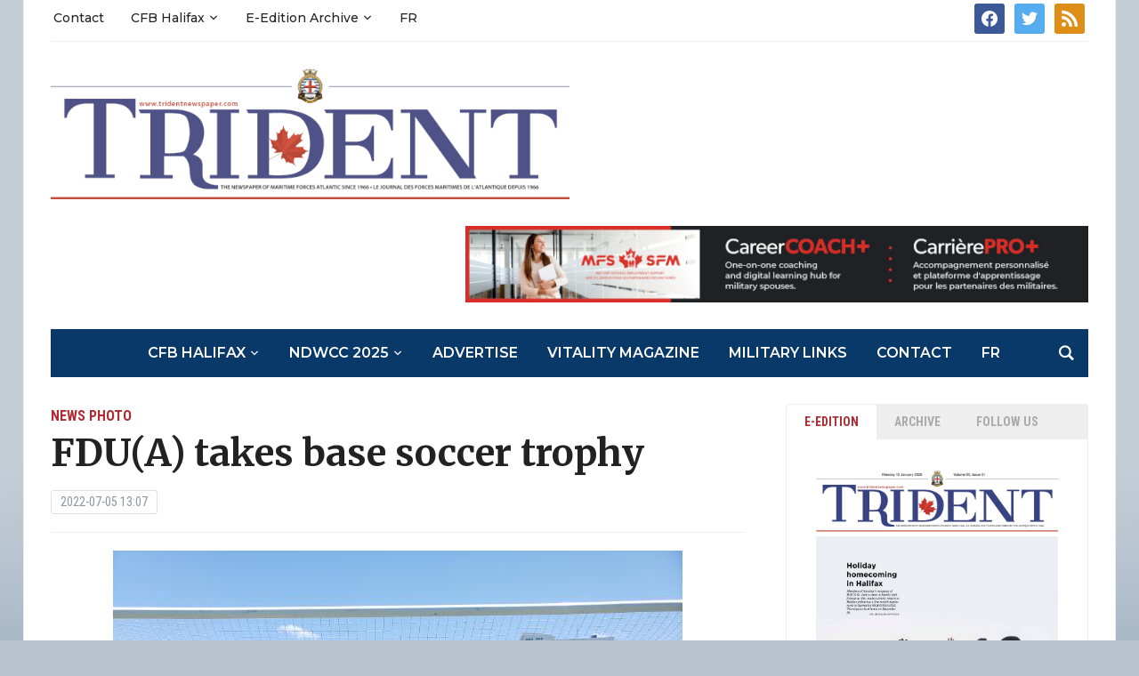

--- FILE ---
content_type: text/html; charset=UTF-8
request_url: https://tridentnewspaper.com/fdua-takes-base-soccer-trophy/
body_size: 18635
content:
<!DOCTYPE html>
<html lang="en-CA">
<head>
	<meta charset="UTF-8">
	<meta name="viewport" content="width=device-width, initial-scale=1.0">
	<link rel="profile" href="http://gmpg.org/xfn/11">
	<link rel="pingback" href="https://tridentnewspaper.com/xmlrpc.php">

	<meta name='robots' content='index, follow, max-image-preview:large, max-snippet:-1, max-video-preview:-1' />

	<!-- This site is optimized with the Yoast SEO plugin v22.6 - https://yoast.com/wordpress/plugins/seo/ -->
	<title>FDU(A) takes base soccer trophy | Trident Newspaper</title>
	<link rel="canonical" href="https://tridentnewspaper.com/fdua-takes-base-soccer-trophy/" />
	<meta property="og:locale" content="en_US" />
	<meta property="og:type" content="article" />
	<meta property="og:title" content="FDU(A) takes base soccer trophy | Trident Newspaper" />
	<meta property="og:description" content="PSP Halifax held a MEGA Soccer tournament from June 6-10 at Porteous Field, with great participation from teams across the Base, Fleet, and 12 Wing Shearwater. Fleet Diving Unit (Atlantic) was awarded the tournament trophy after a tight final game against Trinity, winning 4-3 in penalty kicks. A number of [&hellip;]" />
	<meta property="og:url" content="https://tridentnewspaper.com/fdua-takes-base-soccer-trophy/" />
	<meta property="og:site_name" content="Trident Newspaper" />
	<meta property="article:publisher" content="https://www.facebook.com/Trident-News-202801813483/" />
	<meta property="article:published_time" content="2022-07-05T16:07:55+00:00" />
	<meta property="article:modified_time" content="2022-07-06T13:11:48+00:00" />
	<meta property="og:image" content="https://tridentnewspaper.com/wp-content/uploads/2022/07/FDUA-base-soccer.jpeg" />
	<meta name="author" content="Trident Newspaper" />
	<meta name="twitter:card" content="summary_large_image" />
	<meta name="twitter:creator" content="@trident_news" />
	<meta name="twitter:site" content="@trident_news" />
	<meta name="twitter:label1" content="Written by" />
	<meta name="twitter:data1" content="Trident Newspaper" />
	<meta name="twitter:label2" content="Est. reading time" />
	<meta name="twitter:data2" content="1 minute" />
	<script type="application/ld+json" class="yoast-schema-graph">{"@context":"https://schema.org","@graph":[{"@type":"Article","@id":"https://tridentnewspaper.com/fdua-takes-base-soccer-trophy/#article","isPartOf":{"@id":"https://tridentnewspaper.com/fdua-takes-base-soccer-trophy/"},"author":{"name":"Trident Newspaper","@id":"https://tridentnewspaper.com/#/schema/person/f2244041a2dc6ebaa632ca1757e0c043"},"headline":"FDU(A) takes base soccer trophy","datePublished":"2022-07-05T16:07:55+00:00","dateModified":"2022-07-06T13:11:48+00:00","mainEntityOfPage":{"@id":"https://tridentnewspaper.com/fdua-takes-base-soccer-trophy/"},"wordCount":154,"publisher":{"@id":"https://tridentnewspaper.com/#organization"},"image":{"@id":"https://tridentnewspaper.com/fdua-takes-base-soccer-trophy/#primaryimage"},"thumbnailUrl":"https://tridentnewspaper.com/wp-content/uploads/2022/07/FDUA-base-soccer.jpeg","articleSection":["News Photo"],"inLanguage":"en-CA"},{"@type":"WebPage","@id":"https://tridentnewspaper.com/fdua-takes-base-soccer-trophy/","url":"https://tridentnewspaper.com/fdua-takes-base-soccer-trophy/","name":"FDU(A) takes base soccer trophy | Trident Newspaper","isPartOf":{"@id":"https://tridentnewspaper.com/#website"},"primaryImageOfPage":{"@id":"https://tridentnewspaper.com/fdua-takes-base-soccer-trophy/#primaryimage"},"image":{"@id":"https://tridentnewspaper.com/fdua-takes-base-soccer-trophy/#primaryimage"},"thumbnailUrl":"https://tridentnewspaper.com/wp-content/uploads/2022/07/FDUA-base-soccer.jpeg","datePublished":"2022-07-05T16:07:55+00:00","dateModified":"2022-07-06T13:11:48+00:00","breadcrumb":{"@id":"https://tridentnewspaper.com/fdua-takes-base-soccer-trophy/#breadcrumb"},"inLanguage":"en-CA","potentialAction":[{"@type":"ReadAction","target":["https://tridentnewspaper.com/fdua-takes-base-soccer-trophy/"]}]},{"@type":"ImageObject","inLanguage":"en-CA","@id":"https://tridentnewspaper.com/fdua-takes-base-soccer-trophy/#primaryimage","url":"https://tridentnewspaper.com/wp-content/uploads/2022/07/FDUA-base-soccer.jpeg","contentUrl":"https://tridentnewspaper.com/wp-content/uploads/2022/07/FDUA-base-soccer.jpeg","width":640,"height":480,"caption":"SUBMITTED"},{"@type":"BreadcrumbList","@id":"https://tridentnewspaper.com/fdua-takes-base-soccer-trophy/#breadcrumb","itemListElement":[{"@type":"ListItem","position":1,"name":"Home","item":"https://tridentnewspaper.com/"},{"@type":"ListItem","position":2,"name":"FDU(A) takes base soccer trophy"}]},{"@type":"WebSite","@id":"https://tridentnewspaper.com/#website","url":"https://tridentnewspaper.com/","name":"Trident Newspaper","description":"CFB Halifax Trident Navy Newspaper","publisher":{"@id":"https://tridentnewspaper.com/#organization"},"potentialAction":[{"@type":"SearchAction","target":{"@type":"EntryPoint","urlTemplate":"https://tridentnewspaper.com/?s={search_term_string}"},"query-input":"required name=search_term_string"}],"inLanguage":"en-CA"},{"@type":"Organization","@id":"https://tridentnewspaper.com/#organization","name":"Trident Newspaper","url":"https://tridentnewspaper.com/","logo":{"@type":"ImageObject","inLanguage":"en-CA","@id":"https://tridentnewspaper.com/#/schema/logo/image/","url":"https://tridentnewspaper.com/wp-content/uploads/2017/01/Trident_Masthead_New_med.png","contentUrl":"https://tridentnewspaper.com/wp-content/uploads/2017/01/Trident_Masthead_New_med.png","width":719,"height":181,"caption":"Trident Newspaper"},"image":{"@id":"https://tridentnewspaper.com/#/schema/logo/image/"},"sameAs":["https://www.facebook.com/Trident-News-202801813483/","https://x.com/trident_news"]},{"@type":"Person","@id":"https://tridentnewspaper.com/#/schema/person/f2244041a2dc6ebaa632ca1757e0c043","name":"Trident Newspaper","image":{"@type":"ImageObject","inLanguage":"en-CA","@id":"https://tridentnewspaper.com/#/schema/person/image/","url":"https://secure.gravatar.com/avatar/5793502ed1c3841a15ddc3609d2408cc?s=96&d=blank&r=g","contentUrl":"https://secure.gravatar.com/avatar/5793502ed1c3841a15ddc3609d2408cc?s=96&d=blank&r=g","caption":"Trident Newspaper"},"url":"https://tridentnewspaper.com/author/tridentnews/"}]}</script>
	<!-- / Yoast SEO plugin. -->


<link rel='dns-prefetch' href='//secure.gravatar.com' />
<link rel='dns-prefetch' href='//stats.wp.com' />
<link rel='dns-prefetch' href='//fonts.googleapis.com' />
<link rel='dns-prefetch' href='//v0.wordpress.com' />
<link rel="alternate" type="application/rss+xml" title="Trident Newspaper &raquo; Feed" href="https://tridentnewspaper.com/feed/" />
<link rel="alternate" type="application/rss+xml" title="Trident Newspaper &raquo; Comments Feed" href="https://tridentnewspaper.com/comments/feed/" />
		<!-- This site uses the Google Analytics by MonsterInsights plugin v9.11.0 - Using Analytics tracking - https://www.monsterinsights.com/ -->
							<script src="//www.googletagmanager.com/gtag/js?id=G-FJKQHBZPF3"  data-cfasync="false" data-wpfc-render="false" type="text/javascript" async></script>
			<script data-cfasync="false" data-wpfc-render="false" type="text/javascript">
				var mi_version = '9.11.0';
				var mi_track_user = true;
				var mi_no_track_reason = '';
								var MonsterInsightsDefaultLocations = {"page_location":"https:\/\/tridentnewspaper.com\/fdua-takes-base-soccer-trophy\/"};
								if ( typeof MonsterInsightsPrivacyGuardFilter === 'function' ) {
					var MonsterInsightsLocations = (typeof MonsterInsightsExcludeQuery === 'object') ? MonsterInsightsPrivacyGuardFilter( MonsterInsightsExcludeQuery ) : MonsterInsightsPrivacyGuardFilter( MonsterInsightsDefaultLocations );
				} else {
					var MonsterInsightsLocations = (typeof MonsterInsightsExcludeQuery === 'object') ? MonsterInsightsExcludeQuery : MonsterInsightsDefaultLocations;
				}

								var disableStrs = [
										'ga-disable-G-FJKQHBZPF3',
									];

				/* Function to detect opted out users */
				function __gtagTrackerIsOptedOut() {
					for (var index = 0; index < disableStrs.length; index++) {
						if (document.cookie.indexOf(disableStrs[index] + '=true') > -1) {
							return true;
						}
					}

					return false;
				}

				/* Disable tracking if the opt-out cookie exists. */
				if (__gtagTrackerIsOptedOut()) {
					for (var index = 0; index < disableStrs.length; index++) {
						window[disableStrs[index]] = true;
					}
				}

				/* Opt-out function */
				function __gtagTrackerOptout() {
					for (var index = 0; index < disableStrs.length; index++) {
						document.cookie = disableStrs[index] + '=true; expires=Thu, 31 Dec 2099 23:59:59 UTC; path=/';
						window[disableStrs[index]] = true;
					}
				}

				if ('undefined' === typeof gaOptout) {
					function gaOptout() {
						__gtagTrackerOptout();
					}
				}
								window.dataLayer = window.dataLayer || [];

				window.MonsterInsightsDualTracker = {
					helpers: {},
					trackers: {},
				};
				if (mi_track_user) {
					function __gtagDataLayer() {
						dataLayer.push(arguments);
					}

					function __gtagTracker(type, name, parameters) {
						if (!parameters) {
							parameters = {};
						}

						if (parameters.send_to) {
							__gtagDataLayer.apply(null, arguments);
							return;
						}

						if (type === 'event') {
														parameters.send_to = monsterinsights_frontend.v4_id;
							var hookName = name;
							if (typeof parameters['event_category'] !== 'undefined') {
								hookName = parameters['event_category'] + ':' + name;
							}

							if (typeof MonsterInsightsDualTracker.trackers[hookName] !== 'undefined') {
								MonsterInsightsDualTracker.trackers[hookName](parameters);
							} else {
								__gtagDataLayer('event', name, parameters);
							}
							
						} else {
							__gtagDataLayer.apply(null, arguments);
						}
					}

					__gtagTracker('js', new Date());
					__gtagTracker('set', {
						'developer_id.dZGIzZG': true,
											});
					if ( MonsterInsightsLocations.page_location ) {
						__gtagTracker('set', MonsterInsightsLocations);
					}
										__gtagTracker('config', 'G-FJKQHBZPF3', {"forceSSL":"true"} );
										window.gtag = __gtagTracker;										(function () {
						/* https://developers.google.com/analytics/devguides/collection/analyticsjs/ */
						/* ga and __gaTracker compatibility shim. */
						var noopfn = function () {
							return null;
						};
						var newtracker = function () {
							return new Tracker();
						};
						var Tracker = function () {
							return null;
						};
						var p = Tracker.prototype;
						p.get = noopfn;
						p.set = noopfn;
						p.send = function () {
							var args = Array.prototype.slice.call(arguments);
							args.unshift('send');
							__gaTracker.apply(null, args);
						};
						var __gaTracker = function () {
							var len = arguments.length;
							if (len === 0) {
								return;
							}
							var f = arguments[len - 1];
							if (typeof f !== 'object' || f === null || typeof f.hitCallback !== 'function') {
								if ('send' === arguments[0]) {
									var hitConverted, hitObject = false, action;
									if ('event' === arguments[1]) {
										if ('undefined' !== typeof arguments[3]) {
											hitObject = {
												'eventAction': arguments[3],
												'eventCategory': arguments[2],
												'eventLabel': arguments[4],
												'value': arguments[5] ? arguments[5] : 1,
											}
										}
									}
									if ('pageview' === arguments[1]) {
										if ('undefined' !== typeof arguments[2]) {
											hitObject = {
												'eventAction': 'page_view',
												'page_path': arguments[2],
											}
										}
									}
									if (typeof arguments[2] === 'object') {
										hitObject = arguments[2];
									}
									if (typeof arguments[5] === 'object') {
										Object.assign(hitObject, arguments[5]);
									}
									if ('undefined' !== typeof arguments[1].hitType) {
										hitObject = arguments[1];
										if ('pageview' === hitObject.hitType) {
											hitObject.eventAction = 'page_view';
										}
									}
									if (hitObject) {
										action = 'timing' === arguments[1].hitType ? 'timing_complete' : hitObject.eventAction;
										hitConverted = mapArgs(hitObject);
										__gtagTracker('event', action, hitConverted);
									}
								}
								return;
							}

							function mapArgs(args) {
								var arg, hit = {};
								var gaMap = {
									'eventCategory': 'event_category',
									'eventAction': 'event_action',
									'eventLabel': 'event_label',
									'eventValue': 'event_value',
									'nonInteraction': 'non_interaction',
									'timingCategory': 'event_category',
									'timingVar': 'name',
									'timingValue': 'value',
									'timingLabel': 'event_label',
									'page': 'page_path',
									'location': 'page_location',
									'title': 'page_title',
									'referrer' : 'page_referrer',
								};
								for (arg in args) {
																		if (!(!args.hasOwnProperty(arg) || !gaMap.hasOwnProperty(arg))) {
										hit[gaMap[arg]] = args[arg];
									} else {
										hit[arg] = args[arg];
									}
								}
								return hit;
							}

							try {
								f.hitCallback();
							} catch (ex) {
							}
						};
						__gaTracker.create = newtracker;
						__gaTracker.getByName = newtracker;
						__gaTracker.getAll = function () {
							return [];
						};
						__gaTracker.remove = noopfn;
						__gaTracker.loaded = true;
						window['__gaTracker'] = __gaTracker;
					})();
									} else {
										console.log("");
					(function () {
						function __gtagTracker() {
							return null;
						}

						window['__gtagTracker'] = __gtagTracker;
						window['gtag'] = __gtagTracker;
					})();
									}
			</script>
							<!-- / Google Analytics by MonsterInsights -->
		<script type="text/javascript">
/* <![CDATA[ */
window._wpemojiSettings = {"baseUrl":"https:\/\/s.w.org\/images\/core\/emoji\/14.0.0\/72x72\/","ext":".png","svgUrl":"https:\/\/s.w.org\/images\/core\/emoji\/14.0.0\/svg\/","svgExt":".svg","source":{"concatemoji":"https:\/\/tridentnewspaper.com\/wp-includes\/js\/wp-emoji-release.min.js?ver=5ad6d673d70787f9000c781370e0357f"}};
/*! This file is auto-generated */
!function(i,n){var o,s,e;function c(e){try{var t={supportTests:e,timestamp:(new Date).valueOf()};sessionStorage.setItem(o,JSON.stringify(t))}catch(e){}}function p(e,t,n){e.clearRect(0,0,e.canvas.width,e.canvas.height),e.fillText(t,0,0);var t=new Uint32Array(e.getImageData(0,0,e.canvas.width,e.canvas.height).data),r=(e.clearRect(0,0,e.canvas.width,e.canvas.height),e.fillText(n,0,0),new Uint32Array(e.getImageData(0,0,e.canvas.width,e.canvas.height).data));return t.every(function(e,t){return e===r[t]})}function u(e,t,n){switch(t){case"flag":return n(e,"\ud83c\udff3\ufe0f\u200d\u26a7\ufe0f","\ud83c\udff3\ufe0f\u200b\u26a7\ufe0f")?!1:!n(e,"\ud83c\uddfa\ud83c\uddf3","\ud83c\uddfa\u200b\ud83c\uddf3")&&!n(e,"\ud83c\udff4\udb40\udc67\udb40\udc62\udb40\udc65\udb40\udc6e\udb40\udc67\udb40\udc7f","\ud83c\udff4\u200b\udb40\udc67\u200b\udb40\udc62\u200b\udb40\udc65\u200b\udb40\udc6e\u200b\udb40\udc67\u200b\udb40\udc7f");case"emoji":return!n(e,"\ud83e\udef1\ud83c\udffb\u200d\ud83e\udef2\ud83c\udfff","\ud83e\udef1\ud83c\udffb\u200b\ud83e\udef2\ud83c\udfff")}return!1}function f(e,t,n){var r="undefined"!=typeof WorkerGlobalScope&&self instanceof WorkerGlobalScope?new OffscreenCanvas(300,150):i.createElement("canvas"),a=r.getContext("2d",{willReadFrequently:!0}),o=(a.textBaseline="top",a.font="600 32px Arial",{});return e.forEach(function(e){o[e]=t(a,e,n)}),o}function t(e){var t=i.createElement("script");t.src=e,t.defer=!0,i.head.appendChild(t)}"undefined"!=typeof Promise&&(o="wpEmojiSettingsSupports",s=["flag","emoji"],n.supports={everything:!0,everythingExceptFlag:!0},e=new Promise(function(e){i.addEventListener("DOMContentLoaded",e,{once:!0})}),new Promise(function(t){var n=function(){try{var e=JSON.parse(sessionStorage.getItem(o));if("object"==typeof e&&"number"==typeof e.timestamp&&(new Date).valueOf()<e.timestamp+604800&&"object"==typeof e.supportTests)return e.supportTests}catch(e){}return null}();if(!n){if("undefined"!=typeof Worker&&"undefined"!=typeof OffscreenCanvas&&"undefined"!=typeof URL&&URL.createObjectURL&&"undefined"!=typeof Blob)try{var e="postMessage("+f.toString()+"("+[JSON.stringify(s),u.toString(),p.toString()].join(",")+"));",r=new Blob([e],{type:"text/javascript"}),a=new Worker(URL.createObjectURL(r),{name:"wpTestEmojiSupports"});return void(a.onmessage=function(e){c(n=e.data),a.terminate(),t(n)})}catch(e){}c(n=f(s,u,p))}t(n)}).then(function(e){for(var t in e)n.supports[t]=e[t],n.supports.everything=n.supports.everything&&n.supports[t],"flag"!==t&&(n.supports.everythingExceptFlag=n.supports.everythingExceptFlag&&n.supports[t]);n.supports.everythingExceptFlag=n.supports.everythingExceptFlag&&!n.supports.flag,n.DOMReady=!1,n.readyCallback=function(){n.DOMReady=!0}}).then(function(){return e}).then(function(){var e;n.supports.everything||(n.readyCallback(),(e=n.source||{}).concatemoji?t(e.concatemoji):e.wpemoji&&e.twemoji&&(t(e.twemoji),t(e.wpemoji)))}))}((window,document),window._wpemojiSettings);
/* ]]> */
</script>
<style id='wp-emoji-styles-inline-css' type='text/css'>

	img.wp-smiley, img.emoji {
		display: inline !important;
		border: none !important;
		box-shadow: none !important;
		height: 1em !important;
		width: 1em !important;
		margin: 0 0.07em !important;
		vertical-align: -0.1em !important;
		background: none !important;
		padding: 0 !important;
	}
</style>
<link rel='stylesheet' id='wp-block-library-css' href='https://tridentnewspaper.com/wp-includes/css/dist/block-library/style.min.css?ver=5ad6d673d70787f9000c781370e0357f' type='text/css' media='all' />
<style id='wp-block-library-inline-css' type='text/css'>
.has-text-align-justify{text-align:justify;}
</style>
<link rel='stylesheet' id='wpzoom-social-icons-block-style-css' href='https://tridentnewspaper.com/wp-content/plugins/social-icons-widget-by-wpzoom/block/dist/style-wpzoom-social-icons.css?ver=4.2.18' type='text/css' media='all' />
<link rel='stylesheet' id='mediaelement-css' href='https://tridentnewspaper.com/wp-includes/js/mediaelement/mediaelementplayer-legacy.min.css?ver=4.2.17' type='text/css' media='all' />
<link rel='stylesheet' id='wp-mediaelement-css' href='https://tridentnewspaper.com/wp-includes/js/mediaelement/wp-mediaelement.min.css?ver=5ad6d673d70787f9000c781370e0357f' type='text/css' media='all' />
<style id='jetpack-sharing-buttons-style-inline-css' type='text/css'>
.jetpack-sharing-buttons__services-list{display:flex;flex-direction:row;flex-wrap:wrap;gap:0;list-style-type:none;margin:5px;padding:0}.jetpack-sharing-buttons__services-list.has-small-icon-size{font-size:12px}.jetpack-sharing-buttons__services-list.has-normal-icon-size{font-size:16px}.jetpack-sharing-buttons__services-list.has-large-icon-size{font-size:24px}.jetpack-sharing-buttons__services-list.has-huge-icon-size{font-size:36px}@media print{.jetpack-sharing-buttons__services-list{display:none!important}}.editor-styles-wrapper .wp-block-jetpack-sharing-buttons{gap:0;padding-inline-start:0}ul.jetpack-sharing-buttons__services-list.has-background{padding:1.25em 2.375em}
</style>
<style id='classic-theme-styles-inline-css' type='text/css'>
/*! This file is auto-generated */
.wp-block-button__link{color:#fff;background-color:#32373c;border-radius:9999px;box-shadow:none;text-decoration:none;padding:calc(.667em + 2px) calc(1.333em + 2px);font-size:1.125em}.wp-block-file__button{background:#32373c;color:#fff;text-decoration:none}
</style>
<style id='global-styles-inline-css' type='text/css'>
body{--wp--preset--color--black: #000000;--wp--preset--color--cyan-bluish-gray: #abb8c3;--wp--preset--color--white: #ffffff;--wp--preset--color--pale-pink: #f78da7;--wp--preset--color--vivid-red: #cf2e2e;--wp--preset--color--luminous-vivid-orange: #ff6900;--wp--preset--color--luminous-vivid-amber: #fcb900;--wp--preset--color--light-green-cyan: #7bdcb5;--wp--preset--color--vivid-green-cyan: #00d084;--wp--preset--color--pale-cyan-blue: #8ed1fc;--wp--preset--color--vivid-cyan-blue: #0693e3;--wp--preset--color--vivid-purple: #9b51e0;--wp--preset--gradient--vivid-cyan-blue-to-vivid-purple: linear-gradient(135deg,rgba(6,147,227,1) 0%,rgb(155,81,224) 100%);--wp--preset--gradient--light-green-cyan-to-vivid-green-cyan: linear-gradient(135deg,rgb(122,220,180) 0%,rgb(0,208,130) 100%);--wp--preset--gradient--luminous-vivid-amber-to-luminous-vivid-orange: linear-gradient(135deg,rgba(252,185,0,1) 0%,rgba(255,105,0,1) 100%);--wp--preset--gradient--luminous-vivid-orange-to-vivid-red: linear-gradient(135deg,rgba(255,105,0,1) 0%,rgb(207,46,46) 100%);--wp--preset--gradient--very-light-gray-to-cyan-bluish-gray: linear-gradient(135deg,rgb(238,238,238) 0%,rgb(169,184,195) 100%);--wp--preset--gradient--cool-to-warm-spectrum: linear-gradient(135deg,rgb(74,234,220) 0%,rgb(151,120,209) 20%,rgb(207,42,186) 40%,rgb(238,44,130) 60%,rgb(251,105,98) 80%,rgb(254,248,76) 100%);--wp--preset--gradient--blush-light-purple: linear-gradient(135deg,rgb(255,206,236) 0%,rgb(152,150,240) 100%);--wp--preset--gradient--blush-bordeaux: linear-gradient(135deg,rgb(254,205,165) 0%,rgb(254,45,45) 50%,rgb(107,0,62) 100%);--wp--preset--gradient--luminous-dusk: linear-gradient(135deg,rgb(255,203,112) 0%,rgb(199,81,192) 50%,rgb(65,88,208) 100%);--wp--preset--gradient--pale-ocean: linear-gradient(135deg,rgb(255,245,203) 0%,rgb(182,227,212) 50%,rgb(51,167,181) 100%);--wp--preset--gradient--electric-grass: linear-gradient(135deg,rgb(202,248,128) 0%,rgb(113,206,126) 100%);--wp--preset--gradient--midnight: linear-gradient(135deg,rgb(2,3,129) 0%,rgb(40,116,252) 100%);--wp--preset--font-size--small: 13px;--wp--preset--font-size--medium: 20px;--wp--preset--font-size--large: 36px;--wp--preset--font-size--x-large: 42px;--wp--preset--spacing--20: 0.44rem;--wp--preset--spacing--30: 0.67rem;--wp--preset--spacing--40: 1rem;--wp--preset--spacing--50: 1.5rem;--wp--preset--spacing--60: 2.25rem;--wp--preset--spacing--70: 3.38rem;--wp--preset--spacing--80: 5.06rem;--wp--preset--shadow--natural: 6px 6px 9px rgba(0, 0, 0, 0.2);--wp--preset--shadow--deep: 12px 12px 50px rgba(0, 0, 0, 0.4);--wp--preset--shadow--sharp: 6px 6px 0px rgba(0, 0, 0, 0.2);--wp--preset--shadow--outlined: 6px 6px 0px -3px rgba(255, 255, 255, 1), 6px 6px rgba(0, 0, 0, 1);--wp--preset--shadow--crisp: 6px 6px 0px rgba(0, 0, 0, 1);}:where(.is-layout-flex){gap: 0.5em;}:where(.is-layout-grid){gap: 0.5em;}body .is-layout-flow > .alignleft{float: left;margin-inline-start: 0;margin-inline-end: 2em;}body .is-layout-flow > .alignright{float: right;margin-inline-start: 2em;margin-inline-end: 0;}body .is-layout-flow > .aligncenter{margin-left: auto !important;margin-right: auto !important;}body .is-layout-constrained > .alignleft{float: left;margin-inline-start: 0;margin-inline-end: 2em;}body .is-layout-constrained > .alignright{float: right;margin-inline-start: 2em;margin-inline-end: 0;}body .is-layout-constrained > .aligncenter{margin-left: auto !important;margin-right: auto !important;}body .is-layout-constrained > :where(:not(.alignleft):not(.alignright):not(.alignfull)){max-width: var(--wp--style--global--content-size);margin-left: auto !important;margin-right: auto !important;}body .is-layout-constrained > .alignwide{max-width: var(--wp--style--global--wide-size);}body .is-layout-flex{display: flex;}body .is-layout-flex{flex-wrap: wrap;align-items: center;}body .is-layout-flex > *{margin: 0;}body .is-layout-grid{display: grid;}body .is-layout-grid > *{margin: 0;}:where(.wp-block-columns.is-layout-flex){gap: 2em;}:where(.wp-block-columns.is-layout-grid){gap: 2em;}:where(.wp-block-post-template.is-layout-flex){gap: 1.25em;}:where(.wp-block-post-template.is-layout-grid){gap: 1.25em;}.has-black-color{color: var(--wp--preset--color--black) !important;}.has-cyan-bluish-gray-color{color: var(--wp--preset--color--cyan-bluish-gray) !important;}.has-white-color{color: var(--wp--preset--color--white) !important;}.has-pale-pink-color{color: var(--wp--preset--color--pale-pink) !important;}.has-vivid-red-color{color: var(--wp--preset--color--vivid-red) !important;}.has-luminous-vivid-orange-color{color: var(--wp--preset--color--luminous-vivid-orange) !important;}.has-luminous-vivid-amber-color{color: var(--wp--preset--color--luminous-vivid-amber) !important;}.has-light-green-cyan-color{color: var(--wp--preset--color--light-green-cyan) !important;}.has-vivid-green-cyan-color{color: var(--wp--preset--color--vivid-green-cyan) !important;}.has-pale-cyan-blue-color{color: var(--wp--preset--color--pale-cyan-blue) !important;}.has-vivid-cyan-blue-color{color: var(--wp--preset--color--vivid-cyan-blue) !important;}.has-vivid-purple-color{color: var(--wp--preset--color--vivid-purple) !important;}.has-black-background-color{background-color: var(--wp--preset--color--black) !important;}.has-cyan-bluish-gray-background-color{background-color: var(--wp--preset--color--cyan-bluish-gray) !important;}.has-white-background-color{background-color: var(--wp--preset--color--white) !important;}.has-pale-pink-background-color{background-color: var(--wp--preset--color--pale-pink) !important;}.has-vivid-red-background-color{background-color: var(--wp--preset--color--vivid-red) !important;}.has-luminous-vivid-orange-background-color{background-color: var(--wp--preset--color--luminous-vivid-orange) !important;}.has-luminous-vivid-amber-background-color{background-color: var(--wp--preset--color--luminous-vivid-amber) !important;}.has-light-green-cyan-background-color{background-color: var(--wp--preset--color--light-green-cyan) !important;}.has-vivid-green-cyan-background-color{background-color: var(--wp--preset--color--vivid-green-cyan) !important;}.has-pale-cyan-blue-background-color{background-color: var(--wp--preset--color--pale-cyan-blue) !important;}.has-vivid-cyan-blue-background-color{background-color: var(--wp--preset--color--vivid-cyan-blue) !important;}.has-vivid-purple-background-color{background-color: var(--wp--preset--color--vivid-purple) !important;}.has-black-border-color{border-color: var(--wp--preset--color--black) !important;}.has-cyan-bluish-gray-border-color{border-color: var(--wp--preset--color--cyan-bluish-gray) !important;}.has-white-border-color{border-color: var(--wp--preset--color--white) !important;}.has-pale-pink-border-color{border-color: var(--wp--preset--color--pale-pink) !important;}.has-vivid-red-border-color{border-color: var(--wp--preset--color--vivid-red) !important;}.has-luminous-vivid-orange-border-color{border-color: var(--wp--preset--color--luminous-vivid-orange) !important;}.has-luminous-vivid-amber-border-color{border-color: var(--wp--preset--color--luminous-vivid-amber) !important;}.has-light-green-cyan-border-color{border-color: var(--wp--preset--color--light-green-cyan) !important;}.has-vivid-green-cyan-border-color{border-color: var(--wp--preset--color--vivid-green-cyan) !important;}.has-pale-cyan-blue-border-color{border-color: var(--wp--preset--color--pale-cyan-blue) !important;}.has-vivid-cyan-blue-border-color{border-color: var(--wp--preset--color--vivid-cyan-blue) !important;}.has-vivid-purple-border-color{border-color: var(--wp--preset--color--vivid-purple) !important;}.has-vivid-cyan-blue-to-vivid-purple-gradient-background{background: var(--wp--preset--gradient--vivid-cyan-blue-to-vivid-purple) !important;}.has-light-green-cyan-to-vivid-green-cyan-gradient-background{background: var(--wp--preset--gradient--light-green-cyan-to-vivid-green-cyan) !important;}.has-luminous-vivid-amber-to-luminous-vivid-orange-gradient-background{background: var(--wp--preset--gradient--luminous-vivid-amber-to-luminous-vivid-orange) !important;}.has-luminous-vivid-orange-to-vivid-red-gradient-background{background: var(--wp--preset--gradient--luminous-vivid-orange-to-vivid-red) !important;}.has-very-light-gray-to-cyan-bluish-gray-gradient-background{background: var(--wp--preset--gradient--very-light-gray-to-cyan-bluish-gray) !important;}.has-cool-to-warm-spectrum-gradient-background{background: var(--wp--preset--gradient--cool-to-warm-spectrum) !important;}.has-blush-light-purple-gradient-background{background: var(--wp--preset--gradient--blush-light-purple) !important;}.has-blush-bordeaux-gradient-background{background: var(--wp--preset--gradient--blush-bordeaux) !important;}.has-luminous-dusk-gradient-background{background: var(--wp--preset--gradient--luminous-dusk) !important;}.has-pale-ocean-gradient-background{background: var(--wp--preset--gradient--pale-ocean) !important;}.has-electric-grass-gradient-background{background: var(--wp--preset--gradient--electric-grass) !important;}.has-midnight-gradient-background{background: var(--wp--preset--gradient--midnight) !important;}.has-small-font-size{font-size: var(--wp--preset--font-size--small) !important;}.has-medium-font-size{font-size: var(--wp--preset--font-size--medium) !important;}.has-large-font-size{font-size: var(--wp--preset--font-size--large) !important;}.has-x-large-font-size{font-size: var(--wp--preset--font-size--x-large) !important;}
.wp-block-navigation a:where(:not(.wp-element-button)){color: inherit;}
:where(.wp-block-post-template.is-layout-flex){gap: 1.25em;}:where(.wp-block-post-template.is-layout-grid){gap: 1.25em;}
:where(.wp-block-columns.is-layout-flex){gap: 2em;}:where(.wp-block-columns.is-layout-grid){gap: 2em;}
.wp-block-pullquote{font-size: 1.5em;line-height: 1.6;}
</style>
<link rel='stylesheet' id='postJM-styles-css' href='https://tridentnewspaper.com/wp-content/plugins/recent-posts-with-featured-image-widget//style.css?ver=5ad6d673d70787f9000c781370e0357f' type='text/css' media='all' />
<link rel='stylesheet' id='trp-language-switcher-style-css' href='https://tridentnewspaper.com/wp-content/plugins/translatepress-multilingual/assets/css/trp-language-switcher.css?ver=2.5.1' type='text/css' media='all' />
<link rel='stylesheet' id='parent-style-css' href='https://tridentnewspaper.com/wp-content/themes/tribune/style.css?ver=5ad6d673d70787f9000c781370e0357f' type='text/css' media='all' />
<link rel='stylesheet' id='child-style-css' href='https://tridentnewspaper.com/wp-content/themes/teresas-child-theme/style.css?ver=5ad6d673d70787f9000c781370e0357f' type='text/css' media='all' />
<link rel='stylesheet' id='zoom-theme-utils-css-css' href='https://tridentnewspaper.com/wp-content/themes/tribune/functions/wpzoom/assets/css/theme-utils.css?ver=5ad6d673d70787f9000c781370e0357f' type='text/css' media='all' />
<link rel='stylesheet' id='tribune-google-fonts-css' href='https://fonts.googleapis.com/css?family=Merriweather%3Aregular%2C700%2C700i%2Citalic%7CPlayfair+Display%3Aregular%2C700%7CMontserrat%3Aregular%2C500%2C600%7CRoboto+Condensed%3Aregular%2C700&#038;subset=latin&#038;display=swap&#038;ver=5ad6d673d70787f9000c781370e0357f' type='text/css' media='all' />
<link rel='stylesheet' id='tribune-style-css' href='https://tridentnewspaper.com/wp-content/themes/teresas-child-theme/style.css?ver=5ad6d673d70787f9000c781370e0357f' type='text/css' media='all' />
<link rel='stylesheet' id='media-queries-css' href='https://tridentnewspaper.com/wp-content/themes/tribune/css/media-queries.css?ver=5ad6d673d70787f9000c781370e0357f' type='text/css' media='all' />
<link rel='stylesheet' id='dashicons-css' href='https://tridentnewspaper.com/wp-includes/css/dashicons.min.css?ver=5ad6d673d70787f9000c781370e0357f' type='text/css' media='all' />
<link rel='stylesheet' id='wpzoom-social-icons-socicon-css' href='https://tridentnewspaper.com/wp-content/plugins/social-icons-widget-by-wpzoom/assets/css/wpzoom-socicon.css?ver=1714842142' type='text/css' media='all' />
<link rel='stylesheet' id='wpzoom-social-icons-genericons-css' href='https://tridentnewspaper.com/wp-content/plugins/social-icons-widget-by-wpzoom/assets/css/genericons.css?ver=1714842142' type='text/css' media='all' />
<link rel='stylesheet' id='wpzoom-social-icons-academicons-css' href='https://tridentnewspaper.com/wp-content/plugins/social-icons-widget-by-wpzoom/assets/css/academicons.min.css?ver=1714842142' type='text/css' media='all' />
<link rel='stylesheet' id='wpzoom-social-icons-font-awesome-3-css' href='https://tridentnewspaper.com/wp-content/plugins/social-icons-widget-by-wpzoom/assets/css/font-awesome-3.min.css?ver=1714842142' type='text/css' media='all' />
<link rel='stylesheet' id='wpzoom-social-icons-styles-css' href='https://tridentnewspaper.com/wp-content/plugins/social-icons-widget-by-wpzoom/assets/css/wpzoom-social-icons-styles.css?ver=1714842142' type='text/css' media='all' />
<link rel='preload' as='font'  id='wpzoom-social-icons-font-academicons-woff2-css' href='https://tridentnewspaper.com/wp-content/plugins/social-icons-widget-by-wpzoom/assets/font/academicons.woff2?v=1.9.2'  type='font/woff2' crossorigin />
<link rel='preload' as='font'  id='wpzoom-social-icons-font-fontawesome-3-woff2-css' href='https://tridentnewspaper.com/wp-content/plugins/social-icons-widget-by-wpzoom/assets/font/fontawesome-webfont.woff2?v=4.7.0'  type='font/woff2' crossorigin />
<link rel='preload' as='font'  id='wpzoom-social-icons-font-genericons-woff-css' href='https://tridentnewspaper.com/wp-content/plugins/social-icons-widget-by-wpzoom/assets/font/Genericons.woff'  type='font/woff' crossorigin />
<link rel='preload' as='font'  id='wpzoom-social-icons-font-socicon-woff2-css' href='https://tridentnewspaper.com/wp-content/plugins/social-icons-widget-by-wpzoom/assets/font/socicon.woff2?v=4.2.18'  type='font/woff2' crossorigin />
<link rel='stylesheet' id='social-logos-css' href='https://tridentnewspaper.com/wp-content/plugins/jetpack/_inc/social-logos/social-logos.min.css?ver=13.4.4' type='text/css' media='all' />
<link rel='stylesheet' id='jetpack_css-css' href='https://tridentnewspaper.com/wp-content/plugins/jetpack/css/jetpack.css?ver=13.4.4' type='text/css' media='all' />
<script type="text/javascript" src="https://tridentnewspaper.com/wp-includes/js/jquery/jquery.min.js?ver=3.7.1" id="jquery-core-js"></script>
<script type="text/javascript" src="https://tridentnewspaper.com/wp-includes/js/jquery/jquery-migrate.min.js?ver=3.4.1" id="jquery-migrate-js"></script>
<script type="text/javascript" src="https://tridentnewspaper.com/wp-content/plugins/google-analytics-premium/assets/js/frontend-gtag.min.js?ver=9.11.0" id="monsterinsights-frontend-script-js" async="async" data-wp-strategy="async"></script>
<script data-cfasync="false" data-wpfc-render="false" type="text/javascript" id='monsterinsights-frontend-script-js-extra'>/* <![CDATA[ */
var monsterinsights_frontend = {"js_events_tracking":"true","download_extensions":"doc,pdf,ppt,zip,xls,docx,pptx,xlsx,jpg,jpeg","inbound_paths":"[]","home_url":"https:\/\/tridentnewspaper.com","hash_tracking":"false","v4_id":"G-FJKQHBZPF3"};/* ]]> */
</script>
<link rel="https://api.w.org/" href="https://tridentnewspaper.com/wp-json/" /><link rel="alternate" type="application/json" href="https://tridentnewspaper.com/wp-json/wp/v2/posts/8149" /><link rel="EditURI" type="application/rsd+xml" title="RSD" href="https://tridentnewspaper.com/xmlrpc.php?rsd" />

<link rel='shortlink' href='https://wp.me/p8oCsG-27r' />
<link rel="alternate" type="application/json+oembed" href="https://tridentnewspaper.com/wp-json/oembed/1.0/embed?url=https%3A%2F%2Ftridentnewspaper.com%2Ffdua-takes-base-soccer-trophy%2F" />
<link rel="alternate" type="text/xml+oembed" href="https://tridentnewspaper.com/wp-json/oembed/1.0/embed?url=https%3A%2F%2Ftridentnewspaper.com%2Ffdua-takes-base-soccer-trophy%2F&#038;format=xml" />
    <link rel="alternate" hreflang="en-CA" href="https://tridentnewspaper.com/fdua-takes-base-soccer-trophy/"/>
<link rel="alternate" hreflang="fr-CA" href="https://tridentnewspaper.com/fr/fdua-takes-base-soccer-trophy/"/>
<link rel="alternate" hreflang="en" href="https://tridentnewspaper.com/fdua-takes-base-soccer-trophy/"/>
<link rel="alternate" hreflang="fr" href="https://tridentnewspaper.com/fr/fdua-takes-base-soccer-trophy/"/>
	<style>img#wpstats{display:none}</style>
		<!-- WPZOOM Theme / Framework -->
<meta name="generator" content="Teresa\'s Child Theme " />
<meta name="generator" content="WPZOOM Framework 1.9.19" />

<!-- Begin Theme Custom CSS -->
<style type="text/css" id="tribune-custom-css">
.navbar-brand .tagline{display:none;}.navbar-brand .header_date{display:none;}
@media screen and (min-width: 769px){body, .footer-widgets .column, .site-info{font-size:14px;}.navbar-brand h1 a, .navbar-brand h1{font-size:64px;}#slider #slidemain .slide_content h2, #slider #slidemain .slide_content h2 a{font-size:28px;}#slider #slidemain .slide_content p{font-size:14px;}#main .homepage-widgets h4 a{font-size:18px;}.widget h3.title{font-size:20px;}.entry-title, .entry-title a, .recent-posts .entry-title{font-size:22px;}.single h1.entry-title{font-size:42px;}.page h1.entry-title{font-size:42px;}}
@media screen and (max-width: 768px){body, .footer-widgets .column, .site-info{font-size:14px;}.navbar-brand h1 a, .navbar-brand h1{font-size:50px;}#slider #slidemain .slide_content h2, #slider #slidemain .slide_content h2 a{font-size:24px;}#slider #slidemain .slide_content p{font-size:14px;}#main .homepage-widgets h4 a{font-size:18px;}.widget h3.title{font-size:20px;}.entry-title, .entry-title a, .recent-posts .entry-title{font-size:18px;}.single h1.entry-title{font-size:28px;}.page h1.entry-title{font-size:28px;}}
@media screen and (max-width: 480px){body, .footer-widgets .column, .site-info{font-size:14px;}.navbar-brand h1 a, .navbar-brand h1{font-size:34px;}#slider #slidemain .slide_content h2, #slider #slidemain .slide_content h2 a{font-size:24px;}#slider #slidemain .slide_content p{font-size:14px;}#main .homepage-widgets h4 a{font-size:18px;}.widget h3.title{font-size:20px;}.entry-title, .entry-title a, .recent-posts .entry-title{font-size:18px;}.single h1.entry-title{font-size:28px;}.page h1.entry-title{font-size:28px;}}
</style>
<!-- End Theme Custom CSS -->
<meta name="generator" content="Elementor 3.14.1; features: a11y_improvements, additional_custom_breakpoints; settings: css_print_method-external, google_font-enabled, font_display-auto">
<style type="text/css" id="custom-background-css">
body.custom-background { background-color: #b9c3ce; background-image: url("https://tridentnewspaper.com/wp-content/uploads/2017/02/background2.jpg"); background-position: left top; background-size: auto; background-repeat: repeat; background-attachment: scroll; }
</style>
	<link rel="icon" href="https://tridentnewspaper.com/wp-content/uploads/2022/07/Screen-Shot-2022-07-27-at-2.42.04-PM-45x45.png" sizes="32x32" />
<link rel="icon" href="https://tridentnewspaper.com/wp-content/uploads/2022/07/Screen-Shot-2022-07-27-at-2.42.04-PM.png" sizes="192x192" />
<link rel="apple-touch-icon" href="https://tridentnewspaper.com/wp-content/uploads/2022/07/Screen-Shot-2022-07-27-at-2.42.04-PM.png" />
<meta name="msapplication-TileImage" content="https://tridentnewspaper.com/wp-content/uploads/2022/07/Screen-Shot-2022-07-27-at-2.42.04-PM.png" />
<style type="text/css" id="wp-custom-css">/*
You can add your own CSS here.

Click the help icon above to learn more.
*/
#slider #slidemain .slide_content h2{
    margin: 15px 0 0;
    text-align: center;
}
#slider #slidemain .slide_content {
    margin: 15px 0 0;
    text-align: justify;
}
.wp-caption-text {
    text-align: justify;
}
.widget-image-caption {
    text-align: center;
}
.huge-it-next, .huge-it-prev {
	    display: none;
}
.full-widget-area {
    padding: 0 0 0px;
}</style>
	
</head>
<body class="post-template-default single single-post postid-8149 single-format-standard custom-background wp-custom-logo translatepress-en_CA elementor-default elementor-kit-8597">

<div class="site-wrap">

	<div class="page-wrap">

		<header id="header">

			<nav class="navbar" role="navigation">

				<nav class="top-navbar" role="navigation">


					<div class="header_social">
						<div id="zoom-social-icons-widget-5" class="widget zoom-social-icons-widget"><h3 class="title">Follow us</h3>
		
<ul class="zoom-social-icons-list zoom-social-icons-list--with-canvas zoom-social-icons-list--rounded zoom-social-icons-list--no-labels">

		
				<li class="zoom-social_icons-list__item">
		<a class="zoom-social_icons-list__link" href="https://www.facebook.com/Trident-News-202801813483/" target="_blank" title="Friend me on Facebook" >
									
						<span class="screen-reader-text">facebook</span>
			
						<span class="zoom-social_icons-list-span social-icon socicon socicon-facebook" data-hover-rule="background-color" data-hover-color="#3b5998" style="background-color : #3b5998; font-size: 18px; padding:8px" ></span>
			
					</a>
	</li>

	
				<li class="zoom-social_icons-list__item">
		<a class="zoom-social_icons-list__link" href="https://twitter.com/trident_news" target="_blank" title="Follow Me" >
									
						<span class="screen-reader-text">twitter</span>
			
						<span class="zoom-social_icons-list-span social-icon socicon socicon-twitter" data-hover-rule="background-color" data-hover-color="#55acee" style="background-color : #55acee; font-size: 18px; padding:8px" ></span>
			
					</a>
	</li>

	
				<li class="zoom-social_icons-list__item">
		<a class="zoom-social_icons-list__link" href="http://tridentnewspaper.com/feed/" target="_blank" title="" >
									
						<span class="screen-reader-text">rss</span>
			
						<span class="zoom-social_icons-list-span social-icon socicon socicon-rss" data-hover-rule="background-color" data-hover-color="#de8e16" style="background-color : #de8e16; font-size: 18px; padding:8px" ></span>
			
					</a>
	</li>

	
</ul>

		<div class="clear"></div></div>					</div>


					<div class="navbar-header">
						
							<a class="navbar-toggle" href="#menu-top-slide">
								<span class="icon-bar"></span>
								<span class="icon-bar"></span>
								<span class="icon-bar"></span>
							</a>


							<div id="menu-top-slide" class="menu-top-above-masthead-container"><ul id="menu-top-above-masthead" class="menu"><li id="menu-item-115" class="menu-item menu-item-type-post_type menu-item-object-page menu-item-115"><a href="https://tridentnewspaper.com/contact/">Contact</a></li>
<li id="menu-item-122" class="menu-item menu-item-type-post_type menu-item-object-page menu-item-has-children menu-item-122"><a href="https://tridentnewspaper.com/about-a-propos-des/">CFB Halifax</a>
<ul class="sub-menu">
	<li id="menu-item-8423" class="menu-item menu-item-type-post_type menu-item-object-page menu-item-has-children menu-item-8423"><a href="https://tridentnewspaper.com/about-a-propos-des/">About</a>
	<ul class="sub-menu">
		<li id="menu-item-8424" class="menu-item menu-item-type-post_type menu-item-object-page menu-item-8424"><a href="https://tridentnewspaper.com/about-a-propos-des/">Welcome to CFB Halifax</a></li>
		<li id="menu-item-8426" class="menu-item menu-item-type-custom menu-item-object-custom menu-item-8426"><a href="https://tridentnewspaper.com/about#command_team">Command Team</a></li>
	</ul>
</li>
	<li id="menu-item-8864" class="menu-item menu-item-type-post_type menu-item-object-page menu-item-has-children menu-item-8864"><a href="https://tridentnewspaper.com/base-updates/">Base Updates</a>
	<ul class="sub-menu">
		<li id="menu-item-12056" class="menu-item menu-item-type-post_type menu-item-object-page menu-item-12056"><a target="_blank" rel="noopener" href="https://tridentnewspaper.com/basenews/">CFB Halifax News</a></li>
		<li id="menu-item-8869" class="menu-item menu-item-type-post_type menu-item-object-page menu-item-8869"><a href="https://tridentnewspaper.com/base-services-directory/">Base Services Directory</a></li>
		<li id="menu-item-11446" class="menu-item menu-item-type-post_type menu-item-object-page menu-item-11446"><a target="_blank" rel="noopener" href="https://tridentnewspaper.com/take-our-kids-to-work-day/">Take Our Kids to Work Day</a></li>
		<li id="menu-item-8868" class="menu-item menu-item-type-post_type menu-item-object-page menu-item-8868"><a href="https://tridentnewspaper.com/base-commander-messages/">Base Commander Messages</a></li>
		<li id="menu-item-8865" class="menu-item menu-item-type-post_type menu-item-object-page menu-item-8865"><a href="https://tridentnewspaper.com/base-updates/cogswell/">Cogswell District Project</a></li>
		<li id="menu-item-9164" class="menu-item menu-item-type-post_type menu-item-object-page menu-item-9164"><a href="https://tridentnewspaper.com/lbtf/">River-class Destroyer Land-Based Test Facility</a></li>
		<li id="menu-item-10469" class="menu-item menu-item-type-post_type menu-item-object-page menu-item-10469"><a href="https://tridentnewspaper.com/stadfitnessfacility/">Stadacona Fitness &#038; Sports Centre</a></li>
		<li id="menu-item-8866" class="menu-item menu-item-type-post_type menu-item-object-page menu-item-8866"><a href="https://tridentnewspaper.com/base-updates/cfb-halifax-delayed-openings-closures-faq/">CFB Halifax: Delayed openings and closures FAQ</a></li>
	</ul>
</li>
	<li id="menu-item-8870" class="menu-item menu-item-type-post_type menu-item-object-page menu-item-8870"><a href="https://tridentnewspaper.com/defence-advisory-groups/">Defence Advisory Groups – Halifax Region</a></li>
	<li id="menu-item-12420" class="menu-item menu-item-type-post_type menu-item-object-page menu-item-12420"><a href="https://tridentnewspaper.com/mental-health-resources/">Mental Health Resources</a></li>
</ul>
</li>
<li id="menu-item-238" class="menu-item menu-item-type-taxonomy menu-item-object-category menu-item-has-children menu-item-238"><a target="_blank" rel="noopener" href="https://tridentnewspaper.com/category/e-edition/">E-Edition Archive</a>
<ul class="sub-menu">
	<li id="menu-item-14841" class="menu-item menu-item-type-post_type menu-item-object-post menu-item-14841"><a href="https://tridentnewspaper.com/vitality-magazine-2025/">Vitality Magazine</a></li>
</ul>
</li>
<li id="menu-item-8956" class="trp-language-switcher-container menu-item menu-item-type-post_type menu-item-object-language_switcher menu-item-8956"><a href="https://tridentnewspaper.com/fr/fdua-takes-base-soccer-trophy/"><span data-no-translation><span class="trp-ls-language-name">FR</span></span></a></li>
</ul></div>
					</div>

					<div id="navbar-top">

						<div class="menu-top-above-masthead-container"><ul id="menu-top-above-masthead-1" class="nav navbar-nav dropdown sf-menu"><li class="menu-item menu-item-type-post_type menu-item-object-page menu-item-115"><a href="https://tridentnewspaper.com/contact/">Contact</a></li>
<li class="menu-item menu-item-type-post_type menu-item-object-page menu-item-has-children menu-item-122"><a href="https://tridentnewspaper.com/about-a-propos-des/">CFB Halifax</a>
<ul class="sub-menu">
	<li class="menu-item menu-item-type-post_type menu-item-object-page menu-item-has-children menu-item-8423"><a href="https://tridentnewspaper.com/about-a-propos-des/">About</a>
	<ul class="sub-menu">
		<li class="menu-item menu-item-type-post_type menu-item-object-page menu-item-8424"><a href="https://tridentnewspaper.com/about-a-propos-des/">Welcome to CFB Halifax</a></li>
		<li class="menu-item menu-item-type-custom menu-item-object-custom menu-item-8426"><a href="https://tridentnewspaper.com/about#command_team">Command Team</a></li>
	</ul>
</li>
	<li class="menu-item menu-item-type-post_type menu-item-object-page menu-item-has-children menu-item-8864"><a href="https://tridentnewspaper.com/base-updates/">Base Updates</a>
	<ul class="sub-menu">
		<li class="menu-item menu-item-type-post_type menu-item-object-page menu-item-12056"><a target="_blank" rel="noopener" href="https://tridentnewspaper.com/basenews/">CFB Halifax News</a></li>
		<li class="menu-item menu-item-type-post_type menu-item-object-page menu-item-8869"><a href="https://tridentnewspaper.com/base-services-directory/">Base Services Directory</a></li>
		<li class="menu-item menu-item-type-post_type menu-item-object-page menu-item-11446"><a target="_blank" rel="noopener" href="https://tridentnewspaper.com/take-our-kids-to-work-day/">Take Our Kids to Work Day</a></li>
		<li class="menu-item menu-item-type-post_type menu-item-object-page menu-item-8868"><a href="https://tridentnewspaper.com/base-commander-messages/">Base Commander Messages</a></li>
		<li class="menu-item menu-item-type-post_type menu-item-object-page menu-item-8865"><a href="https://tridentnewspaper.com/base-updates/cogswell/">Cogswell District Project</a></li>
		<li class="menu-item menu-item-type-post_type menu-item-object-page menu-item-9164"><a href="https://tridentnewspaper.com/lbtf/">River-class Destroyer Land-Based Test Facility</a></li>
		<li class="menu-item menu-item-type-post_type menu-item-object-page menu-item-10469"><a href="https://tridentnewspaper.com/stadfitnessfacility/">Stadacona Fitness &#038; Sports Centre</a></li>
		<li class="menu-item menu-item-type-post_type menu-item-object-page menu-item-8866"><a href="https://tridentnewspaper.com/base-updates/cfb-halifax-delayed-openings-closures-faq/">CFB Halifax: Delayed openings and closures FAQ</a></li>
	</ul>
</li>
	<li class="menu-item menu-item-type-post_type menu-item-object-page menu-item-8870"><a href="https://tridentnewspaper.com/defence-advisory-groups/">Defence Advisory Groups – Halifax Region</a></li>
	<li class="menu-item menu-item-type-post_type menu-item-object-page menu-item-12420"><a href="https://tridentnewspaper.com/mental-health-resources/">Mental Health Resources</a></li>
</ul>
</li>
<li class="menu-item menu-item-type-taxonomy menu-item-object-category menu-item-has-children menu-item-238"><a target="_blank" rel="noopener" href="https://tridentnewspaper.com/category/e-edition/">E-Edition Archive</a>
<ul class="sub-menu">
	<li class="menu-item menu-item-type-post_type menu-item-object-post menu-item-14841"><a href="https://tridentnewspaper.com/vitality-magazine-2025/">Vitality Magazine</a></li>
</ul>
</li>
<li class="trp-language-switcher-container menu-item menu-item-type-post_type menu-item-object-language_switcher menu-item-8956"><a href="https://tridentnewspaper.com/fr/fdua-takes-base-soccer-trophy/"><span data-no-translation><span class="trp-ls-language-name">FR</span></span></a></li>
</ul></div>					</div><!-- #navbar-top -->


				</nav><!-- .navbar -->

				<div class="clear"></div>

			</nav><!-- .navbar -->


			<div id="header-inner">


				<div class="navbar-brand left-align">
					<a href="https://tridentnewspaper.com/" class="custom-logo-link" rel="home" itemprop="url"><img width="719" height="181" src="https://tridentnewspaper.com/wp-content/uploads/2017/01/Trident_Masthead_New_med.png" class="custom-logo no-lazyload no-lazy a3-notlazy" alt="Trident Newspaper" itemprop="logo" decoding="async" fetchpriority="high" srcset="https://tridentnewspaper.com/wp-content/uploads/2017/01/Trident_Masthead_New_med.png 719w, https://tridentnewspaper.com/wp-content/uploads/2017/01/Trident_Masthead_New_med-300x76.png 300w, https://tridentnewspaper.com/wp-content/uploads/2017/01/Trident_Masthead_New_med-218x55.png 218w, https://tridentnewspaper.com/wp-content/uploads/2017/01/Trident_Masthead_New_med-650x164.png 650w" sizes="(max-width: 719px) 100vw, 719px" /></a>					<span class="tagline">CFB Halifax Trident Navy Newspaper</span>
					<span class="header_date">Saturday, January 24, 2026</span>
				</div><!-- .navbar-brand -->


				
					<div id="head_banner">

						<a href="https://cfmws.ca/support-services/employment/career-development/careercoach" target="_blank" rel="nofollow"><img src="https://tridentnewspaper.com/wp-content/uploads/2017/01/Coach_Banner-3033x375_Trident-scaled-2.jpg" alt=""/></a>
					</div>

				
				<div class="clear"></div>

			</div><!-- /#header-inner -->


			<nav class="navbar" role="navigation">

				<nav class="main-navbar" role="navigation">

					<div id="sb-search" class="sb-search">
						<form method="get" id="searchform" action="https://tridentnewspaper.com/">
	<input type="search" class="sb-search-input" placeholder="Enter your keywords..."  name="s" id="s" />
    <input type="submit" id="searchsubmit" class="sb-search-submit" value="Search" />
    <span class="sb-icon-search"></span>
</form>					</div>


					<div class="navbar-header">
						
							<a class="navbar-toggle" href="#menu-main-slide">
                                <span class="toggle-bars">
                                    <span class="icon-bar"></span>
                                    <span class="icon-bar"></span>
                                    <span class="icon-bar"></span>
                                </span>
								<span class="toggle-text">Menu</span>
							</a>


							<div id="menu-main-slide" class="menu-main-menu-container"><ul id="menu-main-menu" class="menu"><li id="menu-item-8345" class="menu-item menu-item-type-post_type menu-item-object-page menu-item-has-children menu-item-8345"><a href="https://tridentnewspaper.com/about-a-propos-des/">CFB Halifax</a>
<ul class="sub-menu">
	<li id="menu-item-8406" class="menu-item menu-item-type-post_type menu-item-object-page menu-item-has-children menu-item-8406"><a href="https://tridentnewspaper.com/about-a-propos-des/">About</a>
	<ul class="sub-menu">
		<li id="menu-item-8407" class="menu-item menu-item-type-post_type menu-item-object-page menu-item-8407"><a href="https://tridentnewspaper.com/about-a-propos-des/">Welcome to CFB Halifax</a></li>
		<li id="menu-item-8409" class="menu-item menu-item-type-custom menu-item-object-custom menu-item-8409"><a href="https://tridentnewspaper.com/about#command_team">Command Team</a></li>
	</ul>
</li>
	<li id="menu-item-8416" class="menu-item menu-item-type-post_type menu-item-object-page menu-item-has-children menu-item-8416"><a href="https://tridentnewspaper.com/base-updates/">Base Updates</a>
	<ul class="sub-menu">
		<li id="menu-item-12057" class="menu-item menu-item-type-post_type menu-item-object-page menu-item-12057"><a href="https://tridentnewspaper.com/basenews/">CFB Halifax News</a></li>
		<li id="menu-item-8415" class="menu-item menu-item-type-post_type menu-item-object-page menu-item-8415"><a href="https://tridentnewspaper.com/base-services-directory/">Base Services Directory</a></li>
		<li id="menu-item-8414" class="menu-item menu-item-type-post_type menu-item-object-page menu-item-8414"><a href="https://tridentnewspaper.com/base-commander-messages/">Base Commander Messages</a></li>
		<li id="menu-item-8826" class="menu-item menu-item-type-post_type menu-item-object-page menu-item-8826"><a href="https://tridentnewspaper.com/base-updates/cogswell/">Cogswell District Project &#8211; Defence Team Updates</a></li>
		<li id="menu-item-9163" class="menu-item menu-item-type-post_type menu-item-object-page menu-item-9163"><a href="https://tridentnewspaper.com/lbtf/">River-class Destroyer Land-Based Test Facility</a></li>
		<li id="menu-item-8823" class="menu-item menu-item-type-post_type menu-item-object-page menu-item-8823"><a href="https://tridentnewspaper.com/base-updates/cfb-halifax-delayed-openings-closures-faq/">Base Openings, Delayed Openings and Closures</a></li>
	</ul>
</li>
	<li id="menu-item-8419" class="menu-item menu-item-type-post_type menu-item-object-page menu-item-8419"><a href="https://tridentnewspaper.com/defence-advisory-groups/">Defence Advisory Groups – Halifax Region</a></li>
	<li id="menu-item-12419" class="menu-item menu-item-type-post_type menu-item-object-page menu-item-12419"><a target="_blank" rel="noopener" href="https://tridentnewspaper.com/mental-health-resources/">Mental Health Resources</a></li>
</ul>
</li>
<li id="menu-item-15088" class="menu-item menu-item-type-post_type menu-item-object-page menu-item-has-children menu-item-15088"><a href="https://tridentnewspaper.com/ndwcc2025/">NDWCC 2025</a>
<ul class="sub-menu">
	<li id="menu-item-15104" class="menu-item menu-item-type-post_type menu-item-object-page menu-item-15104"><a href="https://tridentnewspaper.com/ndwcc2025/coordination-team-equipe-de-coordination/">Coordination Team</a></li>
	<li id="menu-item-15101" class="menu-item menu-item-type-post_type menu-item-object-page menu-item-15101"><a href="https://tridentnewspaper.com/ndwcc2025/events-initiatives-activites-initiatives/">Events/Initiatives</a></li>
	<li id="menu-item-15103" class="menu-item menu-item-type-post_type menu-item-object-page menu-item-15103"><a href="https://tridentnewspaper.com/ndwcc2025/articles-video-articles-et-videos/">Articles &#038; Video</a></li>
	<li id="menu-item-15100" class="menu-item menu-item-type-post_type menu-item-object-page menu-item-15100"><a href="https://tridentnewspaper.com/ndwcc2025/get-involved-impliquez-vous/">Get Involved</a></li>
	<li id="menu-item-15099" class="menu-item menu-item-type-post_type menu-item-object-page menu-item-15099"><a href="https://tridentnewspaper.com/ndwcc2025/qa-faq/">Q&#038;A</a></li>
	<li id="menu-item-15102" class="menu-item menu-item-type-post_type menu-item-object-page menu-item-15102"><a href="https://tridentnewspaper.com/ndwcc2025/resources-ressources/">Resources</a></li>
</ul>
</li>
<li id="menu-item-34" class="menu-item menu-item-type-post_type menu-item-object-page menu-item-34"><a href="https://tridentnewspaper.com/advertise/">Advertise</a></li>
<li id="menu-item-14842" class="menu-item menu-item-type-post_type menu-item-object-post menu-item-14842"><a href="https://tridentnewspaper.com/vitality-magazine-2025/">Vitality Magazine</a></li>
<li id="menu-item-195" class="menu-item menu-item-type-post_type menu-item-object-page menu-item-195"><a href="https://tridentnewspaper.com/military-links/">Military Links</a></li>
<li id="menu-item-8346" class="menu-item menu-item-type-post_type menu-item-object-page menu-item-8346"><a href="https://tridentnewspaper.com/contact/">Contact</a></li>
<li id="menu-item-8952" class="trp-language-switcher-container menu-item menu-item-type-post_type menu-item-object-language_switcher menu-item-8952"><a href="https://tridentnewspaper.com/fr/fdua-takes-base-soccer-trophy/"><span data-no-translation><span class="trp-ls-language-name">FR</span></span></a></li>
</ul></div>
					</div>

					<div id="navbar-main">

						<div class="menu-main-menu-container"><ul id="menu-main-menu-1" class="nav navbar-nav dropdown sf-menu"><li class="menu-item menu-item-type-post_type menu-item-object-page menu-item-has-children menu-item-8345"><a href="https://tridentnewspaper.com/about-a-propos-des/">CFB Halifax</a>
<ul class="sub-menu">
	<li class="menu-item menu-item-type-post_type menu-item-object-page menu-item-has-children menu-item-8406"><a href="https://tridentnewspaper.com/about-a-propos-des/">About</a>
	<ul class="sub-menu">
		<li class="menu-item menu-item-type-post_type menu-item-object-page menu-item-8407"><a href="https://tridentnewspaper.com/about-a-propos-des/">Welcome to CFB Halifax</a></li>
		<li class="menu-item menu-item-type-custom menu-item-object-custom menu-item-8409"><a href="https://tridentnewspaper.com/about#command_team">Command Team</a></li>
	</ul>
</li>
	<li class="menu-item menu-item-type-post_type menu-item-object-page menu-item-has-children menu-item-8416"><a href="https://tridentnewspaper.com/base-updates/">Base Updates</a>
	<ul class="sub-menu">
		<li class="menu-item menu-item-type-post_type menu-item-object-page menu-item-12057"><a href="https://tridentnewspaper.com/basenews/">CFB Halifax News</a></li>
		<li class="menu-item menu-item-type-post_type menu-item-object-page menu-item-8415"><a href="https://tridentnewspaper.com/base-services-directory/">Base Services Directory</a></li>
		<li class="menu-item menu-item-type-post_type menu-item-object-page menu-item-8414"><a href="https://tridentnewspaper.com/base-commander-messages/">Base Commander Messages</a></li>
		<li class="menu-item menu-item-type-post_type menu-item-object-page menu-item-8826"><a href="https://tridentnewspaper.com/base-updates/cogswell/">Cogswell District Project &#8211; Defence Team Updates</a></li>
		<li class="menu-item menu-item-type-post_type menu-item-object-page menu-item-9163"><a href="https://tridentnewspaper.com/lbtf/">River-class Destroyer Land-Based Test Facility</a></li>
		<li class="menu-item menu-item-type-post_type menu-item-object-page menu-item-8823"><a href="https://tridentnewspaper.com/base-updates/cfb-halifax-delayed-openings-closures-faq/">Base Openings, Delayed Openings and Closures</a></li>
	</ul>
</li>
	<li class="menu-item menu-item-type-post_type menu-item-object-page menu-item-8419"><a href="https://tridentnewspaper.com/defence-advisory-groups/">Defence Advisory Groups – Halifax Region</a></li>
	<li class="menu-item menu-item-type-post_type menu-item-object-page menu-item-12419"><a target="_blank" rel="noopener" href="https://tridentnewspaper.com/mental-health-resources/">Mental Health Resources</a></li>
</ul>
</li>
<li class="menu-item menu-item-type-post_type menu-item-object-page menu-item-has-children menu-item-15088"><a href="https://tridentnewspaper.com/ndwcc2025/">NDWCC 2025</a>
<ul class="sub-menu">
	<li class="menu-item menu-item-type-post_type menu-item-object-page menu-item-15104"><a href="https://tridentnewspaper.com/ndwcc2025/coordination-team-equipe-de-coordination/">Coordination Team</a></li>
	<li class="menu-item menu-item-type-post_type menu-item-object-page menu-item-15101"><a href="https://tridentnewspaper.com/ndwcc2025/events-initiatives-activites-initiatives/">Events/Initiatives</a></li>
	<li class="menu-item menu-item-type-post_type menu-item-object-page menu-item-15103"><a href="https://tridentnewspaper.com/ndwcc2025/articles-video-articles-et-videos/">Articles &#038; Video</a></li>
	<li class="menu-item menu-item-type-post_type menu-item-object-page menu-item-15100"><a href="https://tridentnewspaper.com/ndwcc2025/get-involved-impliquez-vous/">Get Involved</a></li>
	<li class="menu-item menu-item-type-post_type menu-item-object-page menu-item-15099"><a href="https://tridentnewspaper.com/ndwcc2025/qa-faq/">Q&#038;A</a></li>
	<li class="menu-item menu-item-type-post_type menu-item-object-page menu-item-15102"><a href="https://tridentnewspaper.com/ndwcc2025/resources-ressources/">Resources</a></li>
</ul>
</li>
<li class="menu-item menu-item-type-post_type menu-item-object-page menu-item-34"><a href="https://tridentnewspaper.com/advertise/">Advertise</a></li>
<li class="menu-item menu-item-type-post_type menu-item-object-post menu-item-14842"><a href="https://tridentnewspaper.com/vitality-magazine-2025/">Vitality Magazine</a></li>
<li class="menu-item menu-item-type-post_type menu-item-object-page menu-item-195"><a href="https://tridentnewspaper.com/military-links/">Military Links</a></li>
<li class="menu-item menu-item-type-post_type menu-item-object-page menu-item-8346"><a href="https://tridentnewspaper.com/contact/">Contact</a></li>
<li class="trp-language-switcher-container menu-item menu-item-type-post_type menu-item-object-language_switcher menu-item-8952"><a href="https://tridentnewspaper.com/fr/fdua-takes-base-soccer-trophy/"><span data-no-translation><span class="trp-ls-language-name">FR</span></span></a></li>
</ul></div>
					</div><!-- #navbar-main -->

					<div class="clear"></div>

				</nav><!-- .main-navbar -->

			</nav><!-- .navbar -->

			<div class="clear"></div>

		</header><!-- /#header -->


    <main id="main" role="main">

        
            <div class="content-area">

                <article id="post-8149" class="post-8149 post type-post status-publish format-standard category-newsphoto">


    

    <header class="entry-header">

       <span class="cat-links"><a href="https://tridentnewspaper.com/category/newsphoto/" rel="category tag">News Photo</a></span>
        <h1 class="entry-title">FDU(A) takes base soccer trophy</h1>

        <div class="post-meta">

                            <time class="entry-date published updated" datetime="2022-07-05T13:07:55-03:00">
                    2022-07-05 13:07                </time>
            

            
            
        </div>


    </header><!-- .entry-header -->

    <div class="clear"></div>

    <div class="entry-content">

        
        <figure id="attachment_8150" aria-describedby="caption-attachment-8150" style="width: 640px" class="wp-caption aligncenter"><img decoding="async" class="size-full wp-image-8150" src="https://tridentnewspaper.com/wp-content/uploads/2022/07/FDUA-base-soccer.jpeg" alt="" width="640" height="480" srcset="https://tridentnewspaper.com/wp-content/uploads/2022/07/FDUA-base-soccer.jpeg 640w, https://tridentnewspaper.com/wp-content/uploads/2022/07/FDUA-base-soccer-300x225.jpeg 300w" sizes="(max-width: 640px) 100vw, 640px" /><figcaption id="caption-attachment-8150" class="wp-caption-text">SUBMITTED</figcaption></figure>
<p><span style="font-weight: 400;">PSP Halifax held a MEGA Soccer tournament from June 6-10 at Porteous Field, with great participation from teams across the Base, Fleet, and 12 Wing Shearwater. Fleet Diving Unit (Atlantic) was awarded the tournament trophy after a tight final game against Trinity, winning 4-3 in penalty kicks.</span></p>
<p><span style="font-weight: 400;">A number of base sporting events are scheduled through 2022 and 2023, and military personnel are encouraged to get involved. Speak to your unit sports rep or PSP Fitness and Sports staff for more information.</span></p>
<p><b>Base sports schedule:</b></p>
<p><span style="font-weight: 400;">MEGA Golf &#8211; July 18, 2022</span></p>
<p><span style="font-weight: 400;">MEGA Sailing &#8211; August 8-12, 2022</span></p>
<p><span style="font-weight: 400;">MEGA Slo-Pitch &#8211; September 19-23, 2022</span></p>
<p><span style="font-weight: 400;">Craig Blake Fitness Challenge &#8211; September 23, 2022</span></p>
<p><span style="font-weight: 400;">COTW/COTF Volleyball &#8211; October 3-7, 2022</span></p>
<p><span style="font-weight: 400;">COTW/COTF Badminton &#8211; November 14-18, 2022</span></p>
<p><span style="font-weight: 400;">COTW/COTF 3-on-3 Basketball &#8211; November 28 &#8211; December 02, 2022</span></p>
<p><span style="font-weight: 400;">MEGA Ice Hockey &#8211; February 27 &#8211; March 3, 2023</span></p>
<p><span style="font-weight: 400;">MEGA Curling &#8211; March 6-10, 2023</span></p>
<p><span style="font-weight: 400;">MEGA Floor Hockey &#8211; April 17-21, 2023</span></p>
<div class="sharedaddy sd-sharing-enabled"><div class="robots-nocontent sd-block sd-social sd-social-icon-text sd-sharing"><div class="sd-content"><ul><li><a href="#" class="sharing-anchor sd-button share-more"><span>Share</span></a></li><li class="share-end"></li></ul><div class="sharing-hidden"><div class="inner" style="display: none;"><ul><li class="share-facebook"><a rel="nofollow noopener noreferrer" data-shared="sharing-facebook-8149" class="share-facebook sd-button share-icon" href="https://tridentnewspaper.com/fdua-takes-base-soccer-trophy/?share=facebook" target="_blank" title="Click to share on Facebook" ><span>Facebook</span></a></li><li class="share-twitter"><a rel="nofollow noopener noreferrer" data-shared="sharing-twitter-8149" class="share-twitter sd-button share-icon" href="https://tridentnewspaper.com/fdua-takes-base-soccer-trophy/?share=twitter" target="_blank" title="Click to share on Twitter" ><span>Twitter</span></a></li><li class="share-email"><a rel="nofollow noopener noreferrer" data-shared="" class="share-email sd-button share-icon" href="mailto:?subject=%5BShared%20Post%5D%20FDU%28A%29%20takes%20base%20soccer%20trophy&body=https%3A%2F%2Ftridentnewspaper.com%2Ffdua-takes-base-soccer-trophy%2F&share=email" target="_blank" title="Click to email a link to a friend" data-email-share-error-title="Do you have email set up?" data-email-share-error-text="If you&#039;re having problems sharing via email, you might not have email set up for your browser. You may need to create a new email yourself." data-email-share-nonce="befadb17b8" data-email-share-track-url="https://tridentnewspaper.com/fdua-takes-base-soccer-trophy/?share=email"><span>Email</span></a></li><li class="share-print"><a rel="nofollow noopener noreferrer" data-shared="" class="share-print sd-button share-icon" href="https://tridentnewspaper.com/fdua-takes-base-soccer-trophy/#print" target="_blank" title="Click to print" ><span>Print</span></a></li><li class="share-end"></li></ul></div></div></div></div></div>
        <div class="clear"></div>

        
    </div><!-- .entry-content -->


    <footer class="entry-footer">

        
        

        
    </footer><!-- .entry-footer -->

</article><!-- #post -->
                
            </div>

        
    </main><!-- #main -->


    <section id="sidebar">

	
			<div id="wpzoom-tabber-3" class="widget tabbertabs"><div class="tabber"><div id="media_image-6" class="tabbertab widget_media_image"><h2 class="widgettitle">E-EDITION</h2>
<a href="https://tridentnewspaper.com/wp-content/uploads/2026/01/Trident_6001-01-12-26_EN.pdf" target="_blank" rel="noopener"><img width="2081" height="2560" src="https://tridentnewspaper.com/wp-content/uploads/2026/01/Trident_6001-01-12-26_EN-scaled.jpg" class="image wp-image-15806 aligncenter attachment-full size-full" alt="" style="max-width: 100%; height: auto;" title="E-EDITION" decoding="async" loading="lazy" srcset="https://tridentnewspaper.com/wp-content/uploads/2026/01/Trident_6001-01-12-26_EN-scaled.jpg 2081w, https://tridentnewspaper.com/wp-content/uploads/2026/01/Trident_6001-01-12-26_EN-244x300.jpg 244w, https://tridentnewspaper.com/wp-content/uploads/2026/01/Trident_6001-01-12-26_EN-832x1024.jpg 832w, https://tridentnewspaper.com/wp-content/uploads/2026/01/Trident_6001-01-12-26_EN-768x945.jpg 768w, https://tridentnewspaper.com/wp-content/uploads/2026/01/Trident_6001-01-12-26_EN-1249x1536.jpg 1249w, https://tridentnewspaper.com/wp-content/uploads/2026/01/Trident_6001-01-12-26_EN-1665x2048.jpg 1665w, https://tridentnewspaper.com/wp-content/uploads/2026/01/Trident_6001-01-12-26_EN-10x12.jpg 10w, https://tridentnewspaper.com/wp-content/uploads/2026/01/Trident_6001-01-12-26_EN-431x530.jpg 431w, https://tridentnewspaper.com/wp-content/uploads/2026/01/Trident_6001-01-12-26_EN-862x1060.jpg 862w" sizes="(max-width: 2081px) 100vw, 2081px" /></a></div><div id="rpwe_widget-2" class="tabbertab rpwe_widget recent-posts-extended"><h2 class="widgettitle">ARCHIVE</h2>
<div  class="rpwe-block"><ul class="rpwe-ul"><li class="rpwe-li rpwe-clearfix"><a class="rpwe-img" href="https://tridentnewspaper.com/volume-60-issue-01-january-12-2026/" target="_self"><img class="rpwe-alignleft rpwe-thumb" src="https://tridentnewspaper.com/wp-content/uploads/2026/01/Trident_6001-01-12-26_EN-scaled-45x45.jpg" alt="Volume 60, Issue 01, January 12, 2026" height="45" width="45" loading="lazy" decoding="async"></a><h3 class="rpwe-title"><a href="https://tridentnewspaper.com/volume-60-issue-01-january-12-2026/" target="_self">Volume 60, Issue 01, January 12, 2026</a></h3><time class="rpwe-time published" datetime="2026-01-15T11:36:03-04:00">2026-01-15</time></li><li class="rpwe-li rpwe-clearfix"><a class="rpwe-img" href="https://tridentnewspaper.com/volume-59-issue-25-december-15-2025/" target="_self"><img class="rpwe-alignleft rpwe-thumb" src="https://tridentnewspaper.com/wp-content/uploads/2025/12/Trident_5925-12-15-25_EN-scaled-45x45.jpg" alt="Volume 59, Issue 25, December 15, 2025" height="45" width="45" loading="lazy" decoding="async"></a><h3 class="rpwe-title"><a href="https://tridentnewspaper.com/volume-59-issue-25-december-15-2025/" target="_self">Volume 59, Issue 25, December 15, 2025</a></h3><time class="rpwe-time published" datetime="2025-12-16T14:04:11-04:00">2025-12-16</time></li><li class="rpwe-li rpwe-clearfix"><a class="rpwe-img" href="https://tridentnewspaper.com/volume-59-issue-24-december-1-2025/" target="_self"><img class="rpwe-alignleft rpwe-thumb" src="https://tridentnewspaper.com/wp-content/uploads/2025/12/Trident_5924-12-01-25_EN-scaled-45x45.jpg" alt="Volume 59, Issue 24, December 1, 2025" height="45" width="45" loading="lazy" decoding="async"></a><h3 class="rpwe-title"><a href="https://tridentnewspaper.com/volume-59-issue-24-december-1-2025/" target="_self">Volume 59, Issue 24, December 1, 2025</a></h3><time class="rpwe-time published" datetime="2025-12-02T11:16:29-04:00">2025-12-02</time></li><li class="rpwe-li rpwe-clearfix"><a class="rpwe-img" href="https://tridentnewspaper.com/volume-59-issue-23-november-17-2025/" target="_self"><img class="rpwe-alignleft rpwe-thumb" src="https://tridentnewspaper.com/wp-content/uploads/2025/11/Trident_5923-11-17-25_EN-scaled-45x45.jpg" alt="Volume 59, Issue 23, November 17, 2025" height="45" width="45" loading="lazy" decoding="async"></a><h3 class="rpwe-title"><a href="https://tridentnewspaper.com/volume-59-issue-23-november-17-2025/" target="_self">Volume 59, Issue 23, November 17, 2025</a></h3><time class="rpwe-time published" datetime="2025-11-18T09:53:45-04:00">2025-11-18</time></li><li class="rpwe-li rpwe-clearfix"><a class="rpwe-img" href="https://tridentnewspaper.com/volume-59-issue-22-november-3-2025/" target="_self"><img class="rpwe-alignleft rpwe-thumb" src="https://tridentnewspaper.com/wp-content/uploads/2025/11/Trident_5922-11-03-25EN-scaled-45x45.jpg" alt="Volume 59, Issue 22, November 3, 2025" height="45" width="45" loading="lazy" decoding="async"></a><h3 class="rpwe-title"><a href="https://tridentnewspaper.com/volume-59-issue-22-november-3-2025/" target="_self">Volume 59, Issue 22, November 3, 2025</a></h3><time class="rpwe-time published" datetime="2025-11-04T10:19:16-04:00">2025-11-04</time></li><li class="rpwe-li rpwe-clearfix"><a class="rpwe-img" href="https://tridentnewspaper.com/volume-59-issue-21-october-20-2025/" target="_self"><img class="rpwe-alignleft rpwe-thumb" src="https://tridentnewspaper.com/wp-content/uploads/2025/10/Trident_5921-10-20-25_EN-scaled-45x45.jpg" alt="Volume 59, Issue 21, October 20, 2025" height="45" width="45" loading="lazy" decoding="async"></a><h3 class="rpwe-title"><a href="https://tridentnewspaper.com/volume-59-issue-21-october-20-2025/" target="_self">Volume 59, Issue 21, October 20, 2025</a></h3><time class="rpwe-time published" datetime="2025-10-20T11:28:40-03:00">2025-10-20</time></li></ul><h5><span style="color: #b02b33"><em><strong><a style="color: #b02b33" href="https://tridentnewspaper.com/category/e-edition/">Click here for full archive.</a></strong></em></span></h5></div><!-- Generated by http://wordpress.org/plugins/recent-posts-widget-extended/ --></div><div id="text-8" class="tabbertab widget_text"><h2 class="widgettitle">Follow Us</h2>
			<div class="textwidget"><div id="fb-root"></div>
<script>(function(d, s, id) {
  var js, fjs = d.getElementsByTagName(s)[0];
  if (d.getElementById(id)) return;
  js = d.createElement(s); js.id = id;
  js.src = "//connect.facebook.net/en_US/sdk.js#xfbml=1&version=v2.8&appId=211445865704565";
  fjs.parentNode.insertBefore(js, fjs);
}(document, 'script', 'facebook-jssdk'));</script>

<div class="fb-page" data-href="https://www.facebook.com/Trident-News-202801813483/" data-tabs="timeline" data-small-header="false" data-adapt-container-width="true" data-hide-cover="false" data-show-facepile="true"><blockquote cite="https://www.facebook.com/Trident-News-202801813483/" class="fb-xfbml-parse-ignore"><a href="https://www.facebook.com/Trident-News-202801813483/">Trident News</a></blockquote></div></div>
		</div></div>
			</div><div class="widget">

			<a href="http://Tridentnewspaper.com/lbtf"><img src="https://tridentnewspaper.com/wp-content/uploads/2017/01/LBTF-Trident-Home-Page-Graphic-ENG.png" alt="" /></a>
		</div>
</section> <!-- /#sidebar -->
    

	<div class="clear"></div>

	
		 			<div class="full-widget-area">

				<div class="widget widget_text" id="text-20">			<div class="textwidget"></div>
		<div class="clear">&nbsp;</div></div>
			</div>
			<div class="clear"></div>
		

        
            <div class="footer-widgets widgets widget-columns-3">

                
                    <div class="column">
                        <div class="widget widget_media_image" id="media_image-3"><a href="http://www.bmo.com/en-ca/main/personal/canadian-defence-community-banking/" target="_blank" rel="noopener"><img width="625" height="521" src="https://tridentnewspaper.com/wp-content/uploads/2025/04/25-0060-CDCB-Spring-Campaign_CFB-Bordern_350x250_E.jpg" class="image wp-image-14506 alignleft attachment-full size-full" alt="" style="max-width: 100%; height: auto;" decoding="async" loading="lazy" srcset="https://tridentnewspaper.com/wp-content/uploads/2025/04/25-0060-CDCB-Spring-Campaign_CFB-Bordern_350x250_E.jpg 625w, https://tridentnewspaper.com/wp-content/uploads/2025/04/25-0060-CDCB-Spring-Campaign_CFB-Bordern_350x250_E-300x250.jpg 300w, https://tridentnewspaper.com/wp-content/uploads/2025/04/25-0060-CDCB-Spring-Campaign_CFB-Bordern_350x250_E-14x12.jpg 14w, https://tridentnewspaper.com/wp-content/uploads/2025/04/25-0060-CDCB-Spring-Campaign_CFB-Bordern_350x250_E-431x359.jpg 431w" sizes="(max-width: 625px) 100vw, 625px" /></a><div class="clear"></div></div>                    </div><!-- .column -->

                
                    <div class="column">
                        <div class="widget widget_media_image" id="media_image-4"><a href="https://cfmws.ca/halifax/facilities" target="_blank" rel="noopener"><img width="625" height="521" src="https://tridentnewspaper.com/wp-content/uploads/2021/10/SYC_Trident_Web_300x250.jpg" class="image wp-image-7161 aligncenter attachment-full size-full" alt="" style="max-width: 100%; height: auto;" decoding="async" loading="lazy" srcset="https://tridentnewspaper.com/wp-content/uploads/2021/10/SYC_Trident_Web_300x250.jpg 625w, https://tridentnewspaper.com/wp-content/uploads/2021/10/SYC_Trident_Web_300x250-300x250.jpg 300w" sizes="(max-width: 625px) 100vw, 625px" /></a><div class="clear"></div></div>                    </div><!-- .column -->

                
                    <div class="column">
                        <div class="widget widget_media_image" id="media_image-5"><a href="https://cfmws.ca/halifax/in-your-community/sponsorship-and-advertising/psp-corporate-sponsorship" target="_blank" rel="noopener"><img width="625" height="521" src="https://tridentnewspaper.com/wp-content/uploads/2022/07/Corporate_Sponsorship_Trident_Web_300x250.jpg" class="image wp-image-8246 aligncenter attachment-full size-full" alt="" style="max-width: 100%; height: auto;" decoding="async" loading="lazy" srcset="https://tridentnewspaper.com/wp-content/uploads/2022/07/Corporate_Sponsorship_Trident_Web_300x250.jpg 625w, https://tridentnewspaper.com/wp-content/uploads/2022/07/Corporate_Sponsorship_Trident_Web_300x250-300x250.jpg 300w" sizes="(max-width: 625px) 100vw, 625px" /></a><div class="clear"></div></div>                    </div><!-- .column -->

                
                <div class="clear"></div>

            </div><!-- .footer-widgets -->


        

	

</div> <!-- /.page-wrap -->

<div class="clear"></div>

<div id="footer">

	<div class="footer-logo">

	    <h2><a href="https://tridentnewspaper.com" title="CFB Halifax Trident Navy Newspaper">Trident Newspaper</a></h2>

	</div>


    
	<div class="clear"></div>

	<div class="footer-info">
        <span class="copyright">Copyright &copy; 2026 Trident Newspaper</span>
		<span class="designed">Designed by <a href="https://www.wpzoom.com/" rel="nofollow" target="_blank" title="WPZOOM WordPress Themes">WPZOOM</a></span>
	</div>

	<div class="clear"></div>


</div> <!-- /#footer -->



<template id="tp-language" data-tp-language="en_CA"></template><script>
  (function(i,s,o,g,r,a,m){i['GoogleAnalyticsObject']=r;i[r]=i[r]||function(){
  (i[r].q=i[r].q||[]).push(arguments)},i[r].l=1*new Date();a=s.createElement(o),
  m=s.getElementsByTagName(o)[0];a.async=1;a.src=g;m.parentNode.insertBefore(a,m)
  })(window,document,'script','https://www.google-analytics.com/analytics.js','ga');

  ga('create', 'UA-29484371-22', 'auto');
  ga('send', 'pageview');

</script><script type="text/javascript">/* <![CDATA[ */ jQuery(document).ready( function() { jQuery.post( "https://tridentnewspaper.com/wp-admin/admin-ajax.php", { action : "entry_views", _ajax_nonce : "3b540f4b85", post_id : 8149 } ); } ); /* ]]> */</script>

	<script type="text/javascript">
		window.WPCOM_sharing_counts = {"https:\/\/tridentnewspaper.com\/fdua-takes-base-soccer-trophy\/":8149};
	</script>
				<script type="text/javascript">
		/* MonsterInsights Scroll Tracking */
		if ( typeof(jQuery) !== 'undefined' ) {
		jQuery( document ).ready(function(){
		function monsterinsights_scroll_tracking_load() {
		if ( ( typeof(__gaTracker) !== 'undefined' && __gaTracker && __gaTracker.hasOwnProperty( "loaded" ) && __gaTracker.loaded == true ) || ( typeof(__gtagTracker) !== 'undefined' && __gtagTracker ) ) {
		(function(factory) {
		factory(jQuery);
		}(function($) {

		/* Scroll Depth */
		"use strict";
		var defaults = {
		percentage: true
		};

		var $window = $(window),
		cache = [],
		scrollEventBound = false,
		lastPixelDepth = 0;

		/*
		* Plugin
		*/

		$.scrollDepth = function(options) {

		var startTime = +new Date();

		options = $.extend({}, defaults, options);

		/*
		* Functions
		*/

		function sendEvent(action, label, scrollDistance, timing) {
		if ( 'undefined' === typeof MonsterInsightsObject || 'undefined' === typeof MonsterInsightsObject.sendEvent ) {
		return;
		}
			var paramName = action.toLowerCase();
	var fieldsArray = {
	send_to: 'G-FJKQHBZPF3',
	non_interaction: true
	};
	fieldsArray[paramName] = label;

	if (arguments.length > 3) {
	fieldsArray.scroll_timing = timing
	MonsterInsightsObject.sendEvent('event', 'scroll_depth', fieldsArray);
	} else {
	MonsterInsightsObject.sendEvent('event', 'scroll_depth', fieldsArray);
	}
			}

		function calculateMarks(docHeight) {
		return {
		'25%' : parseInt(docHeight * 0.25, 10),
		'50%' : parseInt(docHeight * 0.50, 10),
		'75%' : parseInt(docHeight * 0.75, 10),
		/* Cushion to trigger 100% event in iOS */
		'100%': docHeight - 5
		};
		}

		function checkMarks(marks, scrollDistance, timing) {
		/* Check each active mark */
		$.each(marks, function(key, val) {
		if ( $.inArray(key, cache) === -1 && scrollDistance >= val ) {
		sendEvent('Percentage', key, scrollDistance, timing);
		cache.push(key);
		}
		});
		}

		function rounded(scrollDistance) {
		/* Returns String */
		return (Math.floor(scrollDistance/250) * 250).toString();
		}

		function init() {
		bindScrollDepth();
		}

		/*
		* Public Methods
		*/

		/* Reset Scroll Depth with the originally initialized options */
		$.scrollDepth.reset = function() {
		cache = [];
		lastPixelDepth = 0;
		$window.off('scroll.scrollDepth');
		bindScrollDepth();
		};

		/* Add DOM elements to be tracked */
		$.scrollDepth.addElements = function(elems) {

		if (typeof elems == "undefined" || !$.isArray(elems)) {
		return;
		}

		$.merge(options.elements, elems);

		/* If scroll event has been unbound from window, rebind */
		if (!scrollEventBound) {
		bindScrollDepth();
		}

		};

		/* Remove DOM elements currently tracked */
		$.scrollDepth.removeElements = function(elems) {

		if (typeof elems == "undefined" || !$.isArray(elems)) {
		return;
		}

		$.each(elems, function(index, elem) {

		var inElementsArray = $.inArray(elem, options.elements);
		var inCacheArray = $.inArray(elem, cache);

		if (inElementsArray != -1) {
		options.elements.splice(inElementsArray, 1);
		}

		if (inCacheArray != -1) {
		cache.splice(inCacheArray, 1);
		}

		});

		};

		/*
		* Throttle function borrowed from:
		* Underscore.js 1.5.2
		* http://underscorejs.org
		* (c) 2009-2013 Jeremy Ashkenas, DocumentCloud and Investigative Reporters & Editors
		* Underscore may be freely distributed under the MIT license.
		*/

		function throttle(func, wait) {
		var context, args, result;
		var timeout = null;
		var previous = 0;
		var later = function() {
		previous = new Date;
		timeout = null;
		result = func.apply(context, args);
		};
		return function() {
		var now = new Date;
		if (!previous) previous = now;
		var remaining = wait - (now - previous);
		context = this;
		args = arguments;
		if (remaining <= 0) {
		clearTimeout(timeout);
		timeout = null;
		previous = now;
		result = func.apply(context, args);
		} else if (!timeout) {
		timeout = setTimeout(later, remaining);
		}
		return result;
		};
		}

		/*
		* Scroll Event
		*/

		function bindScrollDepth() {

		scrollEventBound = true;

		$window.on('scroll.scrollDepth', throttle(function() {
		/*
		* We calculate document and window height on each scroll event to
		* account for dynamic DOM changes.
		*/

		var docHeight = $(document).height(),
		winHeight = window.innerHeight ? window.innerHeight : $window.height(),
		scrollDistance = $window.scrollTop() + winHeight,

		/* Recalculate percentage marks */
		marks = calculateMarks(docHeight),

		/* Timing */
		timing = +new Date - startTime;

		checkMarks(marks, scrollDistance, timing);
		}, 500));

		}

		init();
		};

		/* UMD export */
		return $.scrollDepth;

		}));

		jQuery.scrollDepth();
		} else {
		setTimeout(monsterinsights_scroll_tracking_load, 200);
		}
		}
		monsterinsights_scroll_tracking_load();
		});
		}
		/* End MonsterInsights Scroll Tracking */
		
</script><link rel='stylesheet' id='rpwe-style-css' href='https://tridentnewspaper.com/wp-content/plugins/recent-posts-widget-extended/assets/css/rpwe-frontend.css?ver=2.0.2' type='text/css' media='all' />
<script type="text/javascript" src="https://tridentnewspaper.com/wp-includes/js/comment-reply.min.js?ver=5ad6d673d70787f9000c781370e0357f" id="comment-reply-js" async="async" data-wp-strategy="async"></script>
<script type="text/javascript" src="https://tridentnewspaper.com/wp-content/themes/tribune/js/jquery.mmenu.min.all.js?ver=5ad6d673d70787f9000c781370e0357f" id="mmenu-js"></script>
<script type="text/javascript" src="https://tridentnewspaper.com/wp-content/themes/tribune/js/flickity.pkgd.min.js?ver=5ad6d673d70787f9000c781370e0357f" id="flickity-js"></script>
<script type="text/javascript" src="https://tridentnewspaper.com/wp-content/themes/tribune/js/jquery.carouFredSel-6.2.1-packed.js?ver=5ad6d673d70787f9000c781370e0357f" id="carouFredSel-js"></script>
<script type="text/javascript" src="https://tridentnewspaper.com/wp-content/themes/tribune/js/flexslider.js?ver=5ad6d673d70787f9000c781370e0357f" id="flexslider-js"></script>
<script type="text/javascript" src="https://tridentnewspaper.com/wp-content/themes/tribune/js/jquery.fitvids.js?ver=5ad6d673d70787f9000c781370e0357f" id="fitvids-js"></script>
<script type="text/javascript" src="https://tridentnewspaper.com/wp-content/themes/tribune/js/superfish.min.js?ver=5ad6d673d70787f9000c781370e0357f" id="superfish-js"></script>
<script type="text/javascript" src="https://tridentnewspaper.com/wp-content/themes/tribune/js/tabs.js?ver=5ad6d673d70787f9000c781370e0357f" id="tabber-tabs-js"></script>
<script type="text/javascript" src="https://tridentnewspaper.com/wp-content/themes/tribune/js/search_button.js?ver=5ad6d673d70787f9000c781370e0357f" id="search_button-js"></script>
<script type="text/javascript" id="tribune-script-js-extra">
/* <![CDATA[ */
var zoomOptions = [];
/* ]]> */
</script>
<script type="text/javascript" src="https://tridentnewspaper.com/wp-content/themes/tribune/js/functions.js?ver=5ad6d673d70787f9000c781370e0357f" id="tribune-script-js"></script>
<script type="text/javascript" src="https://tridentnewspaper.com/wp-content/plugins/social-icons-widget-by-wpzoom/assets/js/social-icons-widget-frontend.js?ver=1714842142" id="zoom-social-icons-widget-frontend-js"></script>
<script type="text/javascript" src="https://stats.wp.com/e-202604.js" id="jetpack-stats-js" data-wp-strategy="defer"></script>
<script type="text/javascript" id="jetpack-stats-js-after">
/* <![CDATA[ */
_stq = window._stq || [];
_stq.push([ "view", JSON.parse("{\"v\":\"ext\",\"blog\":\"124078410\",\"post\":\"8149\",\"tz\":\"-4\",\"srv\":\"tridentnewspaper.com\",\"j\":\"1:13.4.4\"}") ]);
_stq.push([ "clickTrackerInit", "124078410", "8149" ]);
/* ]]> */
</script>
<script type="text/javascript" id="sharing-js-js-extra">
/* <![CDATA[ */
var sharing_js_options = {"lang":"en","counts":"1","is_stats_active":"1"};
/* ]]> */
</script>
<script type="text/javascript" src="https://tridentnewspaper.com/wp-content/plugins/jetpack/_inc/build/sharedaddy/sharing.min.js?ver=13.4.4" id="sharing-js-js"></script>
<script type="text/javascript" id="sharing-js-js-after">
/* <![CDATA[ */
var windowOpen;
			( function () {
				function matches( el, sel ) {
					return !! (
						el.matches && el.matches( sel ) ||
						el.msMatchesSelector && el.msMatchesSelector( sel )
					);
				}

				document.body.addEventListener( 'click', function ( event ) {
					if ( ! event.target ) {
						return;
					}

					var el;
					if ( matches( event.target, 'a.share-facebook' ) ) {
						el = event.target;
					} else if ( event.target.parentNode && matches( event.target.parentNode, 'a.share-facebook' ) ) {
						el = event.target.parentNode;
					}

					if ( el ) {
						event.preventDefault();

						// If there's another sharing window open, close it.
						if ( typeof windowOpen !== 'undefined' ) {
							windowOpen.close();
						}
						windowOpen = window.open( el.getAttribute( 'href' ), 'wpcomfacebook', 'menubar=1,resizable=1,width=600,height=400' );
						return false;
					}
				} );
			} )();
var windowOpen;
			( function () {
				function matches( el, sel ) {
					return !! (
						el.matches && el.matches( sel ) ||
						el.msMatchesSelector && el.msMatchesSelector( sel )
					);
				}

				document.body.addEventListener( 'click', function ( event ) {
					if ( ! event.target ) {
						return;
					}

					var el;
					if ( matches( event.target, 'a.share-twitter' ) ) {
						el = event.target;
					} else if ( event.target.parentNode && matches( event.target.parentNode, 'a.share-twitter' ) ) {
						el = event.target.parentNode;
					}

					if ( el ) {
						event.preventDefault();

						// If there's another sharing window open, close it.
						if ( typeof windowOpen !== 'undefined' ) {
							windowOpen.close();
						}
						windowOpen = window.open( el.getAttribute( 'href' ), 'wpcomtwitter', 'menubar=1,resizable=1,width=600,height=350' );
						return false;
					}
				} );
			} )();
/* ]]> */
</script>

</body>
</html>

--- FILE ---
content_type: text/plain
request_url: https://www.google-analytics.com/j/collect?v=1&_v=j102&a=1591870211&t=pageview&_s=1&dl=https%3A%2F%2Ftridentnewspaper.com%2Ffdua-takes-base-soccer-trophy%2F&ul=en-us%40posix&dt=FDU(A)%20takes%20base%20soccer%20trophy%20%7C%20Trident%20Newspaper&sr=1280x720&vp=1280x720&_u=IADAAEABAAAAACAAI~&jid=1559349954&gjid=672669780&cid=1013161377.1769250598&tid=UA-29484371-22&_gid=1772462037.1769250599&_r=1&_slc=1&z=850637016
body_size: -570
content:
2,cG-076JQJSRK6